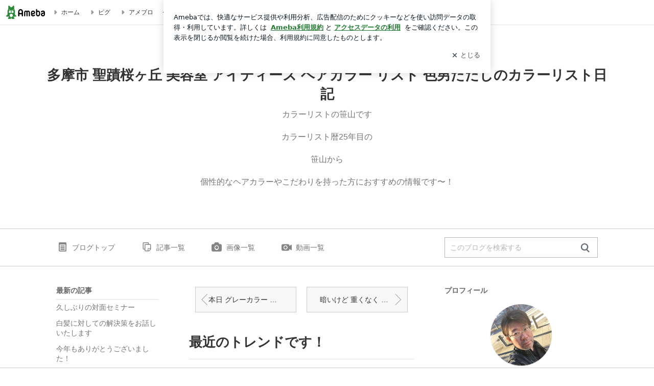

--- FILE ---
content_type: text/html; charset=utf-8
request_url: https://ameblo.jp/sasas-bar/entry-12176913474.html
body_size: 27365
content:
<!doctype html><html lang="ja" id="no-js" class="columnC fixed" data-base-skin-code="uranus" data-skin-code="ur_std_pf_default" lang="ja"><head><meta charset="UTF-8"><meta name="referrer" content="origin"><meta data-react-helmet="true" property="fb:app_id" content="311629842256842"/><meta data-react-helmet="true" property="og:locale" content="ja_JP"/><meta data-react-helmet="true" property="og:title" content="『最近のトレンドです！』"/><meta data-react-helmet="true" property="og:type" content="article"/><meta data-react-helmet="true" property="og:url" content="https://ameblo.jp/sasas-bar/entry-12176913474.html"/><meta data-react-helmet="true" property="og:image" content="https://stat.ameba.jp/user_images/20160703/17/sasas-bar/98/7b/j/o0480064313688322376.jpg"/><meta data-react-helmet="true" property="og:site_name" content="多摩市 聖蹟桜ヶ丘 美容室 アイディーズ ヘアカラー リスト 色男ただしのカラーリスト日記"/><meta data-react-helmet="true" property="og:description" content="カラーリストの笹山ですカラーリスト暦23年目の笹山から個性的なヘアカラーやこだわりを持った方におすすめの情報です～！ヘアカラーリストってナニ？って方はこちらを…"/><meta data-react-helmet="true" property="al:ios:url" content="jpameblo://ameblo/sasas-bar/entry/12176913474"/><meta data-react-helmet="true" property="al:ios:app_store_id" content="349442137"/><meta data-react-helmet="true" property="al:ios:app_name" content="Ameba"/><meta data-react-helmet="true" name="mixi-check-robots" content="nodescription, noimage"/><meta data-react-helmet="true" property="mixi:device-mobile" content="http://m.ameba.jp/m/blogArticle.do?unm=sasas-bar&amp;articleId=12176913474&amp;guid=ON"/><meta data-react-helmet="true" name="twitter:card" content="summary_large_image"/><meta data-react-helmet="true" name="twitter:url" content="https://ameblo.jp/sasas-bar/entry-12176913474.html"/><meta data-react-helmet="true" name="twitter:title" content="色男ただし：最近のトレンドです！"/><meta data-react-helmet="true" name="twitter:description" content="カラーリストの笹山ですカラーリスト暦23年目の笹山から個性的なヘアカラーやこだわりを持った方におすすめの情報です～！ヘアカラーリストってナニ？って方はこちらを…"/><meta data-react-helmet="true" name="twitter:image" content="https://stat.ameba.jp/user_images/20160703/17/sasas-bar/98/7b/j/o0480064313688322376.jpg"/><meta data-react-helmet="true" name="twitter:app:country" content="JP"/><meta data-react-helmet="true" name="twitter:app:name:iphone" content="Ameba"/><meta data-react-helmet="true" name="twitter:app:id:iphone" content="349442137"/><meta data-react-helmet="true" name="twitter:app:url:iphone" content="jpameblo://ameblo/sasas-bar/entry/12176913474"/><meta data-react-helmet="true" name="twitter:app:name:googleplay" content="Ameba"/><meta data-react-helmet="true" name="twitter:app:id:googleplay" content="jp.ameba"/><meta data-react-helmet="true" name="twitter:app:url:googleplay" content="jpameblo://ameblo/sasas-bar/entry/12176913474"/><meta data-react-helmet="true" name="robots" content="max-image-preview:large"/><link rel="dns-prefetch" href="//blog-embed.ameba.jp" ><link rel="dns-prefetch" href="//b.st-hatena.com"><link rel="dns-prefetch" href="//c.stat100.ameba.jp"><link rel="dns-prefetch" href="//cdn-ak.b.st-hatena.com"><link rel="dns-prefetch" href="//connect.facebook.net"><link rel="dns-prefetch" href="//emoji.ameba.jp"><link rel="dns-prefetch" href="//fonts.googleapis.com"><link rel="dns-prefetch" href="//ln.ameba.jp"><link rel="dns-prefetch" href="//platform.twitter.com"><link rel="dns-prefetch" href="//ssl-stat.amebame.com"><link rel="dns-prefetch" href="//ssl.ameba.jp"><link rel="preconnect" href="https://stat.ameba.jp"><link rel="dns-prefetch" href="//stat.ameba.jp"><link rel="dns-prefetch" href="//stat.blogskin.ameba.jp"><link rel="dns-prefetch" href="//stat.profile.ameba.jp"><link rel="dns-prefetch" href="//stat100.ameba.jp"><link rel="dns-prefetch" href="//sy.ameblo.jp"><link rel="dns-prefetch" href="//usrcss.ameblo.jp"><link rel="dns-prefetch" href="//www.facebook.com"><link rel="dns-prefetch" href="//www.google-analytics.com"><link rel="dns-prefetch" href="//www.google.co.jp"><link rel="dns-prefetch" href="//www.google.com"><link rel="dns-prefetch" href="//www.googletagmanager.com"><link rel="dns-prefetch" href="//adservice.google.co.jp"><link rel="dns-prefetch" href="//adservice.google.com"><link rel="dns-prefetch" href="//pagead2.googlesyndication.com"><link rel="dns-prefetch" href="//securepubads.g.doubleclick.net"><link rel="dns-prefetch" href="//flux-cdn.com"><link rel="preconnect" href="https://ads.pubmatic.com"><link rel="dns-prefetch" href="//ads.pubmatic.com"><link rel="dns-prefetch" href="//static.criteo.net"><link rel="dns-prefetch" href="//c.amazon-adsystem.com"><link rel="preconnect" href="https://c.amazon-adsystem.com"><link rel="dns-prefetch" href="//aax.amazon-adsystem.com"><link rel="shortcut icon" href="https://stat100.ameba.jp/common_style/img/favicon.ico"><link rel="apple-touch-icon-precomposed" href="https://stat100.ameba.jp/common_style/img/sp/apple-touch-icon.png"><style>.LazyLoad.isVisible:empty{display:none}.LazyLoad:not(.isVisible){min-height:1px!important}#no-js .LazyLoad,.no-js .LazyLoad{display:none}.LazyLoadDefaultBg{background:#fff}.App__Splash{align-items:center;display:flex;height:100vh;justify-content:center;left:0;position:absolute;top:0;width:100vw}.App__SplashLoader{animation:_7OzR628u .9s infinite;border-radius:50%;border:3px solid #2d8c3c;border-right:3px solid transparent;height:40px;width:40px}@keyframes _7OzR628u{0%{transform:rotate(0deg)}to{transform:rotate(1turn)}}img.emoji[src^="https://twemoji.maxcdn.com/"]{height:1em;margin:0 .05em 0 .1em;vertical-align:-.1em;width:1em}a:focus,a:hover{opacity:.8}</style><style id="rs_51682_0">._eHoZ6RKB{align-items:center;background:#fff;border-bottom:1px solid #e2e2e2;box-sizing:border-box;display:flex;font-size:0.75rem;justify-content:space-between;left:0;min-width:980px;padding:4px 0;position:fixed;top:0;white-space:nowrap;width:100%;z-index:2000}._eHoZ6RKB a{overflow:visible;position:static}._dyxXhxm6{justify-content:left;text-align:left}._dyxXhxm6,._38cuTj6i{align-items:center;display:flex}._38cuTj6i{flex-grow:1;justify-content:right;text-align:right}._dXNsNzyk{align-items:center;display:flex;height:40px;width:220px}._dXNsNzyk:before{background-color:#e2e2e2;content:"";flex:none;height:80%;width:1px}._31OUVfYK{display:flex;padding:0 12px 0 16px}._ejDRKrH6{opacity:.3;pointer-events:none}#no-js ._ejDRKrH6{opacity:1;pointer-events:auto}</style><style id="rs_71084_0">._cOG04xSi{display:inline-block;height:26px;margin:auto 12px;width:76px}</style><style id="rs_62109_0">._eThsBznJ,._eThsBznJ:focus,._eThsBznJ:hover,._eThsBznJ:link,._eThsBznJ:visited{align-items:center;color:#333;display:flex;height:40px;line-height:2.5rem;margin-right:16px;text-decoration:none}._33E2I1li{color:#999;font-size:1.125rem;margin-right:2px}._9K4jBmZY{vertical-align:middle}</style><style id="rs_70840_0">._6Xi4Kvj6,._6Xi4Kvj6:focus,._6Xi4Kvj6:hover,._6Xi4Kvj6:link,._6Xi4Kvj6:visited{align-items:center;color:#333;display:flex;height:40px;line-height:2.5rem;margin-right:16px;text-decoration:none}._8eRINZ6r{color:#2d8c3c;font-size:1.125rem;height:18px;margin-right:2px;width:18px}._8eRINZ6r,._djZZXyfs{vertical-align:middle}</style><style id="rs_55212_0">._cbEqpyqQ>a{font-size:0.8125rem;padding:1px 20px 0;text-decoration:none;width:92px}._cbEqpyqQ>a:focus,._cbEqpyqQ>a:hover,._cbEqpyqQ>a:link,._cbEqpyqQ>a:visited{color:#fff;text-decoration:none}</style><style id="rs_47047_0">.spui-LinkButton{align-items:center;box-sizing:border-box;display:inline-flex;font-family:inherit;font-weight:700;justify-content:center;line-height:1.3;-webkit-tap-highlight-color:rgba(8, 18, 26, 0.04);text-align:center;text-decoration:none;transition:background-color .3s}.spui-LinkButton:focus{outline:2px solid #0091ff;outline-offset:1px}.spui-LinkButton:focus:not(:focus-visible){outline:none}.spui-LinkButton--fullWidth{width:100%}.spui-LinkButton--large{border-radius:3em;font-size:1em;min-height:48px;padding:8px 16px}.spui-LinkButton--medium{border-radius:2.85714em;font-size:.875em;min-height:40px;padding:8px 16px}.spui-LinkButton--small{border-radius:2.46154em;font-size:.8125em;min-height:32px;padding:6px 10px}.spui-LinkButton--small:is(.spui-LinkButton--outlined,.spui-LinkButton--danger){padding-bottom:5px;padding-top:5px}@media (-ms-high-contrast:active),(-ms-high-contrast:none){.spui-LinkButton--large,.spui-LinkButton--medium,.spui-LinkButton--small{height:1px}}.spui-LinkButton--contained{background-color:#298737;border:none;color:#fff}.spui-LinkButton--contained:active{background-color:#0f5c1f}@media (hover:hover){.spui-LinkButton--contained:hover{background-color:#0f5c1f}}.spui-LinkButton--outlined{background-color:transparent;border:2px solid #298737;color:#237b31}.spui-LinkButton--outlined:active{background-color:#e7f5e9}@media (hover:hover){.spui-LinkButton--outlined:hover{background-color:#e7f5e9}}.spui-LinkButton--lighted{background-color:#e7f5e9;border:none;color:#237b31}.spui-LinkButton--lighted:active{background-color:#c6e5c9}@media (hover:hover){.spui-LinkButton--lighted:hover{background-color:#c6e5c9}}.spui-LinkButton--neutral{background-color:rgba(8, 18, 26, 0.08);border:none;color:rgba(8, 18, 26, 0.74)}.spui-LinkButton--neutral:active{background-color:rgba(8, 18, 26, 0.16)}@media (hover:hover){.spui-LinkButton--neutral:hover{background-color:rgba(8, 18, 26, 0.16)}}.spui-LinkButton--danger{background-color:transparent;border:2px solid #d91c0b;color:#d91c0b}.spui-LinkButton--danger:active{background-color:rgba(217, 28, 11, 0.05)}@media (hover:hover){.spui-LinkButton--danger:hover{background-color:rgba(217, 28, 11, 0.05)}}.spui-LinkButton-icon{line-height:0}.spui-LinkButton--iconstart .spui-LinkButton-icon--large{font-size:1.375em;margin-right:6px}.spui-LinkButton--iconstart .spui-LinkButton-icon--medium{font-size:1.429em;margin-right:4px}.spui-LinkButton--iconstart .spui-LinkButton-icon--small{font-size:1.23em;margin-right:2px}.spui-LinkButton--iconend{flex-direction:row-reverse}.spui-LinkButton--iconend .spui-LinkButton-icon--large{font-size:1.125em;margin-left:6px}.spui-LinkButton--iconend .spui-LinkButton-icon--medium{font-size:1.143em;margin-left:4px}.spui-LinkButton--iconend .spui-LinkButton-icon--small{font-size:1.077em;margin-left:2px}
/*# sourceURL=webpack://./node_modules/@openameba/spindle-ui/LinkButton/LinkButton.css */
/*# sourceMappingURL=[data-uri] */</style><style id="rs_92576_0">._fbyAvla9>a{font-size:0.8125rem;margin-left:8px;padding:1px 20px 0;text-decoration:none;width:92px}._fbyAvla9>a:focus,._fbyAvla9>a:hover,._fbyAvla9>a:link,._fbyAvla9>a:visited{color:#237b31;text-decoration:none}</style><style id="rs_81271_0">._6NMLVpxd::placeholder{color:rgba(8, 18, 26, 0.3)}._80F6sAQS{background:none;border:none;color:rgba(8, 18, 26, 0.61);cursor:pointer}</style><style id="rs_40693_0">._eU5CN-0j{max-width:none!important;vertical-align:bottom}._6aAdgtsb{align-items:center;display:flex!important}._d7HDjHh9{margin-left:6px}</style><style id="rs_14259_0">._9mkWAODU{height:50px;margin-bottom:40px}#no-js ._9mkWAODU{display:none}._aZY0DYWH{font-size:1.5em;margin-right:4px;vertical-align:-.25em}</style><style id="rs_87490_0">._4aP8rsdk{align-items:center;display:flex;justify-content:space-between;min-height:26px}#no-js ._1ZTy65OQ{display:none}._3DiWFQoS{flex:1 1 auto;min-width:0;overflow:hidden;text-overflow:ellipsis;white-space:nowrap}._1kB2s0GY,._3DiWFQoS{min-height:14px}#no-js ._1kB2s0GY{display:none}._1BjNLF-z{vertical-align:text-bottom}._4FTXnUdn{font-size:1.5em;margin-right:4px;vertical-align:-.25em}</style><style id="rs_93476_0">._414hPZZw{position:relative}._414hPZZw,._52JmmuZl{display:inline-block}._2rllABWX{background-color:rgba(0, 0, 0, 0.5);border:none;bottom:0;color:#fff;cursor:pointer;height:32px;min-width:32px;opacity:0;outline:none;padding:0;position:absolute;right:0}._2rllABWX:focus,._2rllABWX:hover,._414hPZZw:hover ._2rllABWX,._52JmmuZl:hover ._2rllABWX{opacity:1}._2rllABWX:focus{box-shadow:0 0 0 2px #49c755}._9b0JIHyh{font-size:1rem;line-height:2rem;margin:8px 0;width:32px}._bFmifS95{display:none;font-size:0.75rem;line-height:2rem;margin-right:1em;vertical-align:top}._2rllABWX:focus ._bFmifS95,._2rllABWX:hover ._bFmifS95,._bFmifS95:focus,._bFmifS95:hover{display:inline-block}._6JWMNhoT .userImageLink,._6JWMNhoT a[href^="https://stat.ameba.jp/user_images/"]{pointer-events:none}._6JWMNhoT a:hover{opacity:1}#no-js ._3NmYViIm img[data-src]{display:none}</style><style id="rs_72174_0">._az905tQX{display:flex;position:absolute}._7vr2W36y{align-items:center;background:#fff;border:2px solid rgba(8, 18, 26, 0.08);border-radius:24px;box-sizing:border-box;color:rgba(8, 18, 26, 0.61);display:inline-flex;font-size:0.8125rem;font-weight:700;gap:2px;height:32px;line-height:1.3;padding:8px 10px;text-decoration:none!important}._7vr2W36y:focus,._7vr2W36y:hover{opacity:1}._7vr2W36y:visited{color:rgba(8, 18, 26, 0.61)}</style><style id="rs_72624_0">._5ip3Symu{margin:48px 0}._6F3VOEQK{border-bottom:1px solid rgba(8, 18, 26, 0.08);border-top:1px solid rgba(8, 18, 26, 0.08);font-size:1rem;line-height:1.4;padding:32px 0}._6F3VOEQK iframe,._6F3VOEQK img{max-width:100%}._6F3VOEQK img{height:auto}@media screen and (max-width:768px){._5ip3Symu{margin:0;padding:0 16px 32px}}</style><style id="rs_56565_0">._5vGQTAEE{margin:48px 16px}</style><style id="rs_62101_0">._2at8E5uo{background:#fff;border-top:1px solid #e2e2e2;height:44px;min-width:980px;padding:4px 0;width:100%}._694iKn5n{margin:0 auto;width:980px}._2wdu-6dW{color:#333;font-size:0.625rem;margin:0 auto 4px;text-align:right}._dmzgRmHo{margin-left:8px;text-decoration:none;vertical-align:middle}._pPbivCnY{margin:0 auto;text-align:right}._2HKY4Tf8{display:inline-block;margin-right:16px}._2HKY4Tf8:last-child{margin-right:0}._caKoBc6I,._caKoBc6I:hover,._caKoBc6I:visited{color:#333!important;font-size:0.75rem;text-decoration:none}._caKoBc6I:hover{opacity:.8}._YlPTRpNd{height:11px;margin-right:4px;position:relative;top:1px;vertical-align:0;width:11px}</style><style id="rs_84299_0">._8Cm5m8OS{display:table}._8RMqkVlz{background-color:#f8f8f8;padding:32px;width:65%}._6lRY752t,._8RMqkVlz{box-sizing:border-box;display:table-cell;vertical-align:middle}._6lRY752t{background-color:#efefef;padding:24px;width:35%}._8OcDeHZe{border:1px solid #ccc;border-radius:4px;box-sizing:border-box;font-size:0.875rem;min-height:15em;padding:1em;resize:none;vertical-align:bottom;width:100%;word-break:break-all}._N19cgurr{background-color:#2d8c3c;border:none;border-radius:4px;color:#fff;cursor:pointer;font-size:1rem;font-weight:700;margin-top:24px;outline:none;padding:.8em;width:100%}._N19cgurr:focus{box-shadow:0 0 0 2px #49c755}._N19cgurr:hover{opacity:.85}._9buh5AC5{color:#666;font-size:0.75rem;margin-top:24px;max-width:100%;text-align:left}._26lCPBuX,._26lCPBuX:active,._26lCPBuX:hover,._26lCPBuX:visited{color:#4290c6;text-decoration:none}._26lCPBuX:active,._26lCPBuX:hover{text-decoration:underline}</style><style id="rs_6655_0">._22ZPqf-4{background-color:#fff;border-radius:6px;bottom:auto;left:50%;opacity:0;outline:none;position:absolute;top:50%;transform:translate(-50%,-50%);transition:opacity .2s ease-out;width:70%;z-index:5000}._4Su5zFOL{opacity:1}._3OE1ufDU{background:rgba(0,0,0,.25);bottom:0;left:0;opacity:0;position:fixed;right:0;-webkit-tap-highlight-color:rgba(0,0,0,0);top:0;transition:opacity .2s ease-out;z-index:5000}._daMxp0in{opacity:1}._7mIxw7Dc{opacity:0}._1sclhkh-{background:#999;border:2px solid #fff;border-radius:50%;color:#fff;cursor:pointer;font-size:1rem;height:26px;line-height:1.625rem;padding:0;position:absolute;right:-9px;top:-9px;width:26px;z-index:5000}._1sclhkh-:focus{outline:5px auto -webkit-focus-ring-color}._aDeoO300{outline:none}</style><style id="rs_62353_0">._83l8sjn5{background-color:#fff;border-radius:6px;max-width:428px;min-width:224px;opacity:0;outline:none;position:relative;-webkit-tap-highlight-color:rgba(0, 0, 0, 0.05);transform:translate3d(0,100px,0);width:calc(100% - 96px);z-index:5000}._d4pK5Tyz{animation:_4gC3xrEE .2s ease-out;animation-fill-mode:forwards}._1eWyGEOh{animation:_4528KLoj .2s ease-in-out;animation-fill-mode:forwards}@keyframes _4gC3xrEE{0%{opacity:0;transform:translate3d(0,100px,0)}to{opacity:1;transform:translateZ(0)}}@keyframes _4528KLoj{0%{opacity:1;transform:translateZ(0)}to{opacity:0;transform:translate3d(0,100px,0)}}._3-e3N9rY{align-items:center;background:rgba(0, 0, 0, 0.8);bottom:0;display:flex;flex-direction:column;justify-content:center;left:0;opacity:0;position:fixed;right:0;-webkit-tap-highlight-color:rgba(0,0,0,0);top:0;transition:opacity .4s ease-out;z-index:5000}._fm1BrEL3{opacity:1}._5fwDsFUt{opacity:0}._cQtfhCW5{box-sizing:border-box;margin:20px 4px;max-height:60vh;overflow-y:auto;padding:16px}@media screen and (min-width:524px){._cQtfhCW5{margin:32px 16px}}._eqng8wty{margin-top:44px}@media screen and (min-width:524px){._eqng8wty{margin-top:32px}}._5FquatUo{margin-top:44px}._cQtfhCW5:after,._cQtfhCW5:before{content:"";display:block;height:16px;left:0;margin:0 20px;pointer-events:none;position:absolute;width:calc(100% - 40px);z-index:1}._cQtfhCW5:before{background:linear-gradient(0deg,hsla(0,0%,100%,0) 0,hsla(0,0%,100%,.6) 50%,#fff);top:20px}._cQtfhCW5:after{background:linear-gradient(hsla(0,0%,100%,0),hsla(0,0%,100%,.6) 50%,#fff);bottom:20px}._5FquatUo:before,._eqng8wty:before{top:44px}@media screen and (min-width:524px){._cQtfhCW5:after,._cQtfhCW5:before{margin:0 32px;width:calc(100% - 64px)}._cQtfhCW5:before,._eqng8wty:before{top:32px}._cQtfhCW5:after{bottom:32px}._5FquatUo:before{top:44px}}._9kUTzzoj{background-color:rgba(8, 18, 26, 0.04);border:4px solid #fff;border-radius:50%;box-sizing:border-box;display:block;height:68px;left:50%;margin:0;position:absolute;top:0;transform:translate(-50%,-24px);width:68px;z-index:2}@media screen and (min-width:524px){._9kUTzzoj{border:none;height:72px;left:auto;margin:0 auto 12px;position:static;top:auto;transform:translate(0);width:72px;z-index:0}}._7kaV3qij{color:#237b31}._4ZVqyNqL{color:#08121a;font-size:1rem;font-weight:700;letter-spacing:-0.00688rem;line-height:1.25;margin:0 0 8px;text-align:center}._aakRDrYe{display:inline-block;max-width:100%;overflow:hidden;text-overflow:ellipsis;vertical-align:bottom;white-space:nowrap}._fUXqbX-D{white-space:nowrap}._9XUoB1T7,._1Rt4PFnn,._4id-gFzF,._6JPDVSQq,._9p0-S3yo{margin:20px 0}@media screen and (min-width:524px){._9XUoB1T7,._1Rt4PFnn,._4id-gFzF,._6JPDVSQq,._9p0-S3yo{margin:28px 0}}._4id-gFzF{color:#08121a;font-size:0.875rem;line-height:1.4;text-align:center}._9p0-S3yo{color:rgba(8, 18, 26, 0.74);font-size:0.75rem;line-height:1.25;text-align:center}._6JPDVSQq{background-color:rgba(8, 18, 26, 0.08);border:none;height:1px}._9XUoB1T7{color:#08121a;font-size:0.75rem;line-height:1.25rem;margin-bottom:0;text-align:center}._5_SbU8tx{align-items:center;background:transparent;border:none;display:flex;height:44px;justify-content:center;outline:none;padding:0;position:absolute;right:0;top:0;width:44px;z-index:2}._5_SbU8tx:focus:after{border:2px solid #298737;border-radius:4px;content:"";display:block;height:20px;opacity:.4;position:absolute;width:20px}@media screen and (min-width:524px){._5_SbU8tx:focus:after{height:24px;width:24px}}._2ZSY-2u6{color:rgba(8, 18, 26, 0.61);font-size:1.125rem}@media screen and (min-width:524px){._2ZSY-2u6{font-size:1.375rem}}</style><style id="rs_81283_1">._1XJS5rgX{}._5HUmcbmF{}._16ambmTI{}._d5CQqExA{text-align:center}._9INk2G34,._d5CQqExA{}._9INk2G34{display:flex;justify-content:center}._9INk2G34:last-child{margin-bottom:0}._bTBk0XeF{flex-basis:176px}._bTBk0XeF+._bTBk0XeF{margin-left:12px}</style><style id="main_css"></style><link data-react-helmet="true" rel="stylesheet" media="screen,print" type="text/css" href="https://stat100.ameba.jp/ameblo/pc/css/templateStd-1.31.0.css"/><link data-react-helmet="true" rel="stylesheet" media="screen,print" type="text/css" href="https://stat100.ameba.jp/p_skin/ur_std_pf_default/css/skin.css"/><link data-react-helmet="true" rel="alternate" type="application/rss+xml" title="RSS" href="http://rssblog.ameba.jp/sasas-bar/rss20.xml"/><link data-react-helmet="true" rel="canonical" href="https://ameblo.jp/sasas-bar/entry-12176913474.html"/><link data-react-helmet="true" rel="alternate" href="android-app://jp.ameba/https/ameblo.jp/sasas-bar/entry-12176913474.html"/><link data-react-helmet="true" rel="alternate" href="android-app://jp.ameba/jpameblo/ameblo.jp/sasas-bar/entry-12176913474.html"/><link data-react-helmet="true" rel="alternate" type="text/html" media="handheld" href="http://m.ameba.jp/m/blogArticle.do?guid=ON&amp;unm=sasas-bar&amp;articleId=12176913474"/><style data-react-helmet="true" type="text/css">
            body {
              padding-top: 49px !important;
            }
          </style><title data-react-helmet="true">最近のトレンドです！ | 多摩市 聖蹟桜ヶ丘 美容室 アイディーズ ヘアカラー リスト 色男ただしのカラーリスト日記</title><script data-release="20260119-b16d1c7" data-stack="prd" data-rum-token="pub7e3515948929631e94f5ce41d8b7d974" data-rum-id="6d6f9982-fdd4-4b0f-953a-2c14253560df" data-service-name="public-web" data-version="v2.352.0" data-build-type="module">!(0!==Math.floor(1e3*Math.random()))&&"addEventListener"in window&&window.addEventListener("load",function(){t=window,e=document,a="script",n="https://www.datadoghq-browser-agent.com/datadog-rum-v6.js",t=t[i="DD_RUM"]=t[i]||{q:[],onReady:function(e){t.q.push(e)}},(i=e.createElement(a)).async=1,i.src=n,(n=e.getElementsByTagName(a)[0]).parentNode.insertBefore(i,n);var t,e,a,n,i,r=document.querySelector("[data-rum-token][data-rum-id][data-service-name][data-version][data-stack]");window.DD_RUM.onReady(function(){window.DD_RUM.init({clientToken:r&&r.getAttribute("data-rum-token"),applicationId:r&&r.getAttribute("data-rum-id"),site:"datadoghq.com",service:r&&r.getAttribute("data-service-name"),version:r&&r.getAttribute("data-version"),env:r&&r.getAttribute("data-stack")||"prd",sessionSampleRate:10,sessionReplaySampleRate:0,trackUserInteractions:!0,trackViewsManually:!0,defaultPrivacyLevel:"mask-user-input"});var t=r&&r.getAttribute("data-build-type");t&&window.DD_RUM.setGlobalContextProperty("buildType",t)})},!1);</script><script>document.documentElement.id="";</script><script data-react-helmet="true" type="application/ld+json">{"@context":"https://schema.org","@type":"BlogPosting","mainEntityOfPage":{"@type":"WebPage","@id":"https://ameblo.jp/sasas-bar/entry-12176913474.html"},"headline":"最近のトレンドです！","datePublished":"2016-07-04T07:58:51.000+09:00","dateModified":"2016-07-04T07:58:51.000+09:00","author":{"@type":"Person","name":"色男ただし","url":"https://www.ameba.jp/profile/general/sasas-bar/","image":{"@type":"ImageObject","url":"https://stat.profile.ameba.jp/profile_images/20171030/19/1f/Qa/j/o075007281509357765339.jpg","width":750,"height":728}},"publisher":{"@type":"Organization","name":"Ameba","logo":{"@type":"ImageObject","url":"https://stat100.ameba.jp/ameblo/pc/img/amebloJp/abema_logo.png","width":600,"height":32}},"image":{"@type":"ImageObject","url":"https://stat.ameba.jp/user_images/20160703/17/sasas-bar/98/7b/j/o0480064313688322376.jpg","width":480,"height":643}}</script><script async src="https://fundingchoicesmessages.google.com/i/pub-9369398376690864?ers=1" nonce="lRVLPgPuY8rWuqTsYYgdgQ"></script><script nonce="lRVLPgPuY8rWuqTsYYgdgQ">(function() {function signalGooglefcPresent() {if (!window.frames['googlefcPresent']) {if (document.body) {const iframe = document.createElement('iframe'); iframe.style = 'width: 0; height: 0; border: none; z-index: -1000; left: -1000px; top: -1000px;'; iframe.style.display = 'none'; iframe.name = 'googlefcPresent'; document.body.appendChild(iframe);} else {setTimeout(signalGooglefcPresent, 0);}}}signalGooglefcPresent();})();</script></head><body style="padding-top: 49px;" data-appshell=false class="skin-columnC" data-uranus-layout="columnC"><div id="announcer" aria-live="assertive" style="position:absolute;height:0;overflow:hidden;">最近のトレンドです！ | 多摩市 聖蹟桜ヶ丘 美容室 アイディーズ ヘアカラー リスト 色男ただしのカラーリスト日記</div><div id="polite-announcer" aria-live="polite" role="status" style="position:absolute;width:1px;height:1px;overflow:hidden;clip-path:inset(50%);clip:rect(1px, 1px, 1px, 1px);"></div><div id="app" data-render="1"><div></div><div class="skin-page"><div class="_eHoZ6RKB" id="ambHeader" style="height:49px"><div class="_dyxXhxm6"><a data-google-interstitial="false" class="_cOG04xSi" href="https://www.ameba.jp/"><img alt="Ameba" height="26" src="https://c.stat100.ameba.jp/ameblo/assets/62a703e662634bf7df5adb490c73c271ce1da7c6ba048e85d4bce223e16204ee.svg" width="76"/></a><a data-google-interstitial="false" class="_eThsBznJ" href="https://www.ameba.jp/"><svg xmlns="http://www.w3.org/2000/svg" width="1em" height="1em" fill="currentColor" viewBox="0 0 24 24" role="img" aria-hidden="true" class="_33E2I1li"><path fill-rule="evenodd" d="m15.2 12.67-4.59 4.62c-.63.63-1.71.19-1.71-.7V7.41c0-.89 1.07-1.34 1.7-.71l4.59 4.55c.39.39.39 1.02.01 1.42" clip-rule="evenodd"></path></svg><span class="_9K4jBmZY">ホーム</span></a><a data-google-interstitial="false" class="_eThsBznJ" href="https://s.pigg.ameba.jp?frm_id=c.pc-inner-header-blog-pigghome" rel="nofollow"><svg xmlns="http://www.w3.org/2000/svg" width="1em" height="1em" fill="currentColor" viewBox="0 0 24 24" role="img" aria-hidden="true" class="_33E2I1li"><path fill-rule="evenodd" d="m15.2 12.67-4.59 4.62c-.63.63-1.71.19-1.71-.7V7.41c0-.89 1.07-1.34 1.7-.71l4.59 4.55c.39.39.39 1.02.01 1.42" clip-rule="evenodd"></path></svg><span class="_9K4jBmZY">ピグ</span></a><a data-google-interstitial="false" class="_eThsBznJ" href="https://ameblo.jp"><svg xmlns="http://www.w3.org/2000/svg" width="1em" height="1em" fill="currentColor" viewBox="0 0 24 24" role="img" aria-hidden="true" class="_33E2I1li"><path fill-rule="evenodd" d="m15.2 12.67-4.59 4.62c-.63.63-1.71.19-1.71-.7V7.41c0-.89 1.07-1.34 1.7-.71l4.59 4.55c.39.39.39 1.02.01 1.42" clip-rule="evenodd"></path></svg><span class="_9K4jBmZY">アメブロ</span></a></div><div class="_38cuTj6i"><a data-google-interstitial="false" class="_6Xi4Kvj6" href="https://official.ameba.jp/" title="芸能人ブログ"><svg xmlns="http://www.w3.org/2000/svg" width="1em" height="1em" fill="currentColor" viewBox="0 0 24 24" role="img" aria-hidden="true" class="_8eRINZ6r"><path d="m20.992 10.8-1.454 8.226a2 2 0 0 1-1.97 1.653H6.446a2 2 0 0 1-1.97-1.653L3.022 10.8a1 1 0 0 1 1.434-1.068L7.972 11.5l3.264-3.954a1 1 0 0 1 1.542 0l3.264 3.954 3.517-1.764a1 1 0 0 1 1.433 1.064m-8.985-8.4a1.628 1.628 0 1 0 0 3.255 1.628 1.628 0 0 0 0-3.255M2.925 5.256a1.628 1.628 0 1 0 0 3.256 1.628 1.628 0 0 0 0-3.256m18.05 0a1.628 1.628 0 1 0-.006 3.256 1.628 1.628 0 0 0 .006-3.256"></path></svg><span class="_djZZXyfs">芸能人ブログ</span></a><a data-google-interstitial="false" class="_6Xi4Kvj6" href="https://ameblo.jp/" title="人気ブログ"><svg xmlns="http://www.w3.org/2000/svg" width="1em" height="1em" fill="currentColor" viewBox="0 0 24 24" role="img" aria-hidden="true" class="_8eRINZ6r"><path d="m21.31 11.48-3.49 3.2.95 4.64c.14.7-.13 1.4-.71 1.82-.32.23-.69.35-1.06.35-.3 0-.61-.08-.89-.24L12 18.9l-4.12 2.34c-.28.16-.59.24-.89.24-.37 0-.74-.12-1.06-.35-.58-.42-.85-1.12-.71-1.82l.95-4.64-3.49-3.2a1.77 1.77 0 0 1-.5-1.88c.22-.68.8-1.15 1.51-1.23l4.7-.53 1.96-4.31c.31-.65.94-1.05 1.65-1.05s1.34.4 1.64 1.06l1.96 4.31 4.7.53c.71.08 1.29.55 1.51 1.23s.03 1.4-.5 1.88"></path></svg><span class="_djZZXyfs">人気ブログ</span></a><div class="_dXNsNzyk"><div class="_31OUVfYK _ejDRKrH6"><div class="_cbEqpyqQ"><a class="spui-LinkButton spui-LinkButton--intrinsic spui-LinkButton--small spui-LinkButton--contained" data-google-interstitial="false" href="https://auth.user.ameba.jp/signup?callback=https%3A%2F%2Fwww.ameba.jp&amp;utm_medium=ameba&amp;utm_source=ameblo.jp&amp;utm_campaign=ameba_blog_header_button&amp;force_ameba_id=true">新規登録</a></div><div class="_fbyAvla9"><a class="spui-LinkButton spui-LinkButton--intrinsic spui-LinkButton--small spui-LinkButton--outlined" data-google-interstitial="false" href="https://blog.ameba.jp/ucs/logininput.do?bnm=sasas-bar&amp;eid=12176913474&amp;service=pc_header&amp;token=">ログイン</a></div></div></div></div></div><header class="skin-bgHeader" data-uranus-layout="header" role="banner"><div data-uranus-layout="headerInner"><a data-google-interstitial="false" class="" href="/sasas-bar/"><div class="skin-headerTitle" data-uranus-component="headerTitle"><p class="skin-blogMainTitle" data-uranus-component="headerMainTitle">多摩市 聖蹟桜ヶ丘 美容室 アイディーズ ヘアカラー リスト 色男ただしのカラーリスト日記</p><p data-google-interstitial="false" class="skin-blogSubTitle">カラーリストの笹山です<br/><br/>カラーリスト暦25年目の<br/><br/>笹山から<br/><br/>個性的なヘアカラーやこだわりを持った方におすすめの情報です〜！</p></div><div class="skin-headerImage" data-uranus-component="headerImage"></div></a></div></header><div class="skin-blogHeaderNav" data-uranus-component="blogHeaderNav" data-uranus-layout="headerNav"><nav class="skin-blogHeaderNavInner" data-uranus-layout="headerNavInner"><div data-uranus-layout="headerNavMain"><ul class="skin-blogHeaderNavMenu" data-uranus-component="blogNav"><li><a data-google-interstitial="false" class="skin-topNavText is-active" href="/sasas-bar/"><span class="skin-topNavIcon" data-uranus-icon="blog_top large hasLabel"></span>ブログトップ</a></li><li><a data-google-interstitial="false" class="skin-topNavText" href="/sasas-bar/entrylist.html"><span class="skin-topNavIcon" data-uranus-icon="list_article large hasLabel"></span>記事一覧</a></li><li><a data-google-interstitial="false" class="skin-topNavText" href="https://ameblo.jp/sasas-bar/imagelist.html"><span class="skin-topNavIcon" data-uranus-icon="photo large hasLabel"></span>画像一覧</a></li><li class="_eU5CN-0j"><a data-google-interstitial="false" class="skin-topNavText _6aAdgtsb" href="https://ameblo.jp/sasas-bar/videolist.html"><svg xmlns="http://www.w3.org/2000/svg" width="24" height="24" fill="currentColor" viewBox="0 0 24 24" role="img" aria-hidden="true" class="skin-topNavIcon"><path d="M12.27 12a2.5 2.5 0 0 1-5 0 2.5 2.5 0 0 1 5 0m9.74-4.23v8.46c0 .83-.96 1.3-1.62.79l-2.89-2.27v.75c0 1.66-1.34 3-3 3H5c-1.66 0-3-1.34-3-3v-7c0-1.66 1.34-3 3-3h9.5c1.66 0 3 1.34 3 3v.75l2.89-2.27c.65-.51 1.62-.05 1.62.79M13.77 12c0-2.21-1.79-4-4-4s-4 1.79-4 4 1.79 4 4 4 4-1.79 4-4"></path></svg><span class="_d7HDjHh9">動画一覧</span></a></li></ul></div><div data-uranus-layout="headerNavSub"><div class="skin-blogSearch" data-uranus-component="search"><form action="https://search.ameba.jp/search.html" class="skin-blogSearch js-searchForm" data-uranus-component="search" id="blogSearchFormHeader" method="get" name="blogSearchFormHeader" role="search"><input type="text" class="skin-blogSearchInput js-searchInput _6NMLVpxd" id="blogSearchInputHeader" maxLength="255" name="q" placeholder="このブログを検索する" required="" size="20"/><input type="hidden" name="aid" value="sasas-bar"/><div class="js-searchBtn" data-uranus-component="searchButton" id="blogSearchBtnHeader"><button aria-label="検索" class="_80F6sAQS" data-uranus-icon="search large" type="submit"></button></div></form></div></div></nav></div><div class="skin-blogBody" data-uranus-layout="body"><div class="skin-blogBodyInner" data-uranus-layout="content"><div data-uranus-layout="primary" id="primary"><div class="skin-blogMain skinMainArea" data-uranus-layout="main" id="main"><ul class="_9mkWAODU"></ul><div class="skin-blogMainInner skin-bgMain" data-uranus-layout="mainInner" role="main"><article class="skin-entry js-entryWrapper" data-unique-ameba-id="sasas-bar" data-unique-entry-id="12176913474" data-unique-entry-title="最近のトレンドです！" data-uranus-component="entry"><div class="skin-entryInner"><div class="skin-entryHead" data-uranus-component="entryHead"><h1 class="skin-entryTitle" data-uranus-component="entryTitle"><a aria-current="page" data-google-interstitial="false" class="skinArticleTitle" rel="bookmark" href="/sasas-bar/entry-12176913474.html">最近のトレンドです！</a></h1><div class="_4aP8rsdk _1ZTy65OQ" data-uranus-component="entryDate"><p class="_3DiWFQoS skin-entryPubdate"></p></div><div><dl class="_1kB2s0GY skin-entryThemes" data-uranus-component="entryThemes"></dl></div></div><div class="js-blogGenreRank" data-uranus-component="blogGenreEntryRankInfo"></div><div data-google-interstitial="false" class="skin-entryBody _3NmYViIm" data-uranus-component="entryBody" id="entryBody"><div>カラーリストの笹山です</div><div><br></div><div>カラーリスト暦23年目の</div><div>笹山から</div><div><br></div><div>個性的なヘアカラーや</div><div><br></div><div><br></div><div>こだわりを持った方に</div><div>おすすめの情報です～！</div><div><br></div><div><font color="#ff0000">ヘアカラーリストってナニ？って方はこちらをポチっとね</font></div><div><font color="#ff0000">⬇︎</font></div><div><a href="http://s.ameblo.jp/sasas-bar/entry-12129160628.html">ヘアカラーリスト笹山正のご紹介</a><font color="#ff0000"><br></font></div><div><br></div><div><br></div><div>皆様いかがお過ごしでしょうか？</div><div><br></div><div>さて今日のゲストは<font color="#ff1493">しほちゃん！</font></div><div><font color="#ff1493"><br></font></div><div><font color="#ff1493"><br></font></div><div><br></div><div><br></div><div><div id="9F8BC844-252D-4891-AA11-65FF01124318" style="text-align:left"><a href="http://stat.ameba.jp/user_images/20160703/17/sasas-bar/98/7b/j/o0480064313688322376.jpg"><img src="https://stat.ameba.jp/user_images/20160703/17/sasas-bar/98/7b/j/o0480064313688322376.jpg?caw=800" border="0" width="400" height="535" alt="{9F8BC844-252D-4891-AA11-65FF01124318}" class="PhotoSwipeImage" data-entry-id="12176913474" data-image-id="13688322376" data-image-order="1" data-amb-layout="fill-width" loading="eager"></a></div><div><br></div><div><br></div><div><font color="#0000ff">前回はオンブレカラーにしたんだよね(^_^)</font></div><div><font color="#0000ff"><br></font></div><div><font color="#0000ff">リクエストは暗くだよね〜</font></div><div><font color="#0000ff"><br></font></div><div><font color="#ff1493">結構暗くしようかな(^_^)</font></div><div><font color="#ff1493"><br></font></div><div><font color="#0000ff">じゃあ黄色みを抑えていくけど</font></div><div><font color="#0000ff">ただ全体的に暗くじゃつまんないから</font></div><div><font color="#0000ff">髪の中側は少し明るさを入れて</font></div><div><font color="#0000ff">動きは出そうね(^_-)</font></div><div><font color="#0000ff"><br></font></div><div><font color="#ff1493">じゃあお願いしまーす！</font></div><div><font color="#ff1493"><br></font></div><br><div id="88D22E9D-EFE6-4543-8A38-9047FF0A4174" style="text-align:left"><a href="http://stat.ameba.jp/user_images/20160703/17/sasas-bar/02/36/j/o0480064313688322383.jpg"><img src="https://stat.ameba.jp/user_images/20160703/17/sasas-bar/02/36/j/o0480064313688322383.jpg?caw=800" border="0" width="400" height="535" alt="{88D22E9D-EFE6-4543-8A38-9047FF0A4174}" class="PhotoSwipeImage" data-entry-id="12176913474" data-image-id="13688322383" data-image-order="2" data-amb-layout="fill-width" loading="lazy"></a></div><div><br></div><div><font color="#0000ff" size="5">早速フォイルワーク</font></div><div><font color="#0000ff" size="5">スタート！</font></div><div><br></div><br><div id="CA3361DC-9F49-4BD8-8A21-738AD70A5933" style="text-align:left"><a href="http://stat.ameba.jp/user_images/20160703/17/sasas-bar/e5/d7/j/o0480064313688322389.jpg"><img src="https://stat.ameba.jp/user_images/20160703/17/sasas-bar/e5/d7/j/o0480064313688322389.jpg?caw=800" border="0" width="400" height="535" alt="{CA3361DC-9F49-4BD8-8A21-738AD70A5933}" class="PhotoSwipeImage" data-entry-id="12176913474" data-image-id="13688322389" data-image-order="3" data-amb-layout="fill-width" loading="lazy"></a></div><div><br></div><div><br></div><div>今回は巻かない仕上げなので</div><div>ウエイトは</div><div>少し上から入れていきます</div><div><br></div><br><div id="14BE38C3-48CA-4CDF-B1FB-58E897247989" style="text-align:left"><a href="http://stat.ameba.jp/user_images/20160703/17/sasas-bar/f8/cf/j/o0480064313688322397.jpg"><img src="https://stat.ameba.jp/user_images/20160703/17/sasas-bar/f8/cf/j/o0480064313688322397.jpg?caw=800" border="0" width="400" height="535" alt="{14BE38C3-48CA-4CDF-B1FB-58E897247989}" class="PhotoSwipeImage" data-entry-id="12176913474" data-image-id="13688322397" data-image-order="4" data-amb-layout="fill-width" loading="lazy"></a></div><div><br></div><div>フォイルが終了したらベースカラーです</div><div><br></div><div>根元と毛先は薬剤のパワーは変えて</div><div>なるべく髪の毛に負担が</div><div>かからないようにやっていきます</div><div><br></div><div><br></div><div><font color="#0000ff" size="5">そして</font></div><div><font color="#0000ff" size="5"><br></font></div><div><font color="#ff0000" size="5">完成！</font></div><br><div id="6B544A44-9A45-479A-B6AB-B9E321A7E81B" style="text-align:left"><a href="http://stat.ameba.jp/user_images/20160703/17/sasas-bar/49/37/j/o0480064313688322411.jpg"><img src="https://stat.ameba.jp/user_images/20160703/17/sasas-bar/49/37/j/o0480064313688322411.jpg?caw=800" border="0" width="400" height="535" alt="{6B544A44-9A45-479A-B6AB-B9E321A7E81B}" class="PhotoSwipeImage" data-entry-id="12176913474" data-image-id="13688322411" data-image-order="5" data-amb-layout="fill-width" loading="lazy"></a></div><div><br></div><div><font color="#0000ff" size="5">ダウンスタイルだと</font></div><div><font color="#0000ff" size="5">まあ普通に落ち着いた</font></div><div><font color="#0000ff" size="5">デザイン</font></div><div><br></div><div>ところが髪を動かすと…</div><br><div id="162EE221-596C-4872-80AF-56A3FDAF5EBD" style="text-align:left"><a href="http://stat.ameba.jp/user_images/20160703/17/sasas-bar/80/20/j/o0480064313688322421.jpg"><img src="https://stat.ameba.jp/user_images/20160703/17/sasas-bar/80/20/j/o0480064313688322421.jpg?caw=800" border="0" width="400" height="535" alt="{162EE221-596C-4872-80AF-56A3FDAF5EBD}" class="PhotoSwipeImage" data-entry-id="12176913474" data-image-id="13688322421" data-image-order="6" data-amb-layout="fill-width" loading="lazy"></a></div><div><br></div><div><font color="#ff1493" size="5">おおっ！美しい！</font></div><div><br></div><div><br></div><br><div id="8E0048CE-66B5-4FA1-992F-9F11FECD4607" style="text-align:left"><a href="http://stat.ameba.jp/user_images/20160703/17/sasas-bar/d1/93/j/o0480064313688322433.jpg"><img src="https://stat.ameba.jp/user_images/20160703/17/sasas-bar/d1/93/j/o0480064313688322433.jpg?caw=800" border="0" width="400" height="535" alt="{8E0048CE-66B5-4FA1-992F-9F11FECD4607}" class="PhotoSwipeImage" data-entry-id="12176913474" data-image-id="13688322433" data-image-order="7" data-amb-layout="fill-width" loading="lazy"></a></div><br><div id="2A75F0EC-CA29-49D9-9AAF-E51A89088644" style="text-align:left"><a href="http://stat.ameba.jp/user_images/20160703/17/sasas-bar/38/c5/j/o0480064313688322444.jpg"><img src="https://stat.ameba.jp/user_images/20160703/17/sasas-bar/38/c5/j/o0480064313688322444.jpg?caw=800" border="0" width="400" height="535" alt="{2A75F0EC-CA29-49D9-9AAF-E51A89088644}" class="PhotoSwipeImage" data-entry-id="12176913474" data-image-id="13688322444" data-image-order="8" data-amb-layout="fill-width" loading="lazy"></a></div><div><br></div><div><font color="#ff0000" size="5">巻いたらもっといいだろうね〜(^_-)</font></div><div><br></div><br><div id="9EFC3F7A-B61D-4F42-A4BB-C2520D529D4D" style="text-align:left"><a href="http://stat.ameba.jp/user_images/20160703/17/sasas-bar/c5/26/j/o0480064313688322453.jpg"><img src="https://stat.ameba.jp/user_images/20160703/17/sasas-bar/c5/26/j/o0480064313688322453.jpg?caw=800" border="0" width="400" height="535" alt="{9EFC3F7A-B61D-4F42-A4BB-C2520D529D4D}" class="PhotoSwipeImage" data-entry-id="12176913474" data-image-id="13688322453" data-image-order="9" data-amb-layout="fill-width" loading="lazy"></a></div><br><div id="EF84667C-153E-482A-9F4D-56356879C39F" style="text-align:left"><br></div><div id="EF84667C-153E-482A-9F4D-56356879C39F" style="text-align:left"><a href="http://stat.ameba.jp/user_images/20160703/17/sasas-bar/5c/69/j/o0480064113688322463.jpg"><img src="https://stat.ameba.jp/user_images/20160703/17/sasas-bar/5c/69/j/o0480064113688322463.jpg?caw=800" border="0" width="400" height="534" alt="{EF84667C-153E-482A-9F4D-56356879C39F}" class="PhotoSwipeImage" data-entry-id="12176913474" data-image-id="13688322463" data-image-order="10" data-amb-layout="fill-width" loading="lazy"></a></div><br><font color="#ff1493" size="5">☆今日の一言☆</font></div><div><font color="#ff1493" size="5"><br></font></div><div><font color="#0000ff" size="5">今日数時間後に見る</font></div><div><font color="#0000ff" size="5">君の笑顔は</font></div><div><font color="#0000ff" size="5">僕の掌の中にある(^_-)</font></div><div><font color="#0000ff" size="5"><br></font></div><div><font color="#ff0000" size="5">チャオ(^_-)</font></div><div><font color="#ff0000" size="5"><br></font></div><div><div id="C62CC18F-53F5-4A48-A5BB-379481C59731" style="text-align:left"><a href="http://stat.ameba.jp/user_images/20160703/23/sasas-bar/8f/2e/j/o0480085413688675723.jpg"><img src="https://stat.ameba.jp/user_images/20160703/23/sasas-bar/8f/2e/j/o0480085413688675723.jpg?caw=800" border="0" width="400" height="711" alt="{C62CC18F-53F5-4A48-A5BB-379481C59731}" class="PhotoSwipeImage" data-entry-id="12176913474" data-image-id="13688675723" data-image-order="11" data-amb-layout="fill-width" loading="lazy"></a></div><br><font color="#ff0000" size="7">いよいよ明日！</font></div><div><font color="#ff0000" size="5">タキガワで</font></div><div><font color="#ff0000" size="5">ライブやります！</font></div><div><font color="#ff0000" size="5"><br></font></div><div><font size="5" color="#0000ff">まさかそこのあなた！</font></div><div><font size="5" color="#0000ff"><br></font></div><div><font color="#ff0000" size="7">白髪染めの</font></div><div><font color="#ff0000" size="7">ノウハウ</font></div><div><font color="#ff0000" size="7">だけでしょ？</font></div><div><font color="#ff0000" size="7"><br></font></div><div><font color="#0000ff" size="5">って思ってませんか？</font></div><div><font color="#0000ff" size="5"><br></font></div><div><font color="#0000ff" size="5">(^_-)(^_-)(^_-)(^_-)</font></div><div><font color="#0000ff" size="5"><br></font></div><div><font color="#0000ff" size="7">いやいや</font><img src="https://stat100.ameba.jp/blog/ucs/img/char/char3/001.png" alt="爆笑" width="24" height="24" class="emoji" loading="lazy"></div><div><br></div><div><font color="#ff0000">今話題の</font><font color="#0000ff" size="5">ブルー</font><font color="#ff0000">の使い方から</font></div><div><font color="#ff0000"><br></font></div><div><font color="#ff1493" size="5">完璧に色持ちの違うテクニック</font></div><div><font color="#ff1493" size="5">オーバーカラーやら</font></div><div><font color="#ff1493" size="5"><br></font></div><div><font color="#0000ff">そして…ららら。</font></div><div><font color="#0000ff"><br></font></div><div><font color="#0000ff"><br></font></div><div><font color="#ff1493" size="7">お楽しみに〜</font></div><div><font color="#ff1493" size="7">＼(^o^)／</font></div><div><font color="#ff0000" size="5"><br></font></div><div><font color="#0000ff" size="5">懇親会もまだ受け付けてまーす(^_-)</font></div><div><font color="#0000ff" size="5">今日の夜6時55分までにポチしてね〜</font></div><div><font color="#0000ff" size="5"><br></font></div><br><br><a href="http://beauty.blogmura.com/beautysalon/ranking.html" target="_blank"><img src="https://img-proxy.blog-video.jp/images?url=http%3A%2F%2Fbeauty.blogmura.com%2Fbeautysalon%2Fimg%2Fbeautysalon88_31.gif" width="88" height="31" border="0" alt="にほんブログ村 美容ブログ 美容室・サロンへ" loading="lazy"></a>←クリックして応援よろしくお願いしまーす(^_^)ランキングに参加中です<br><a href="http://beauty.blogmura.com/beautysalon/ranking.html" target="_blank">にほんブログ村</a><div><br></div><div><br></div><div><br><br><div>IDs（アイディーズ）</div><div>営業時間10:00～21:00</div><div><br></div><div>ご予約の方</div><div><br></div><div>優先にやらせていただきます</div><div><br></div><div>お待たせしないように</div><div><br></div><div>ご予約おすすめいたします</div><div><br></div><div>定休日 なし</div><div><br></div><div>住所 東京都多摩市関戸4-72 聖蹟桜ヶ丘OPA 2F</div><div><br></div><div>電話番号 042-356-3311</div><div><br></div><div>京王線 聖蹟桜ヶ丘駅 西口から</div><div>徒歩3分</div><div><br></div><div>新宿駅から京王線で31分</div><div><br></div><div>関西からは夜行バスが眠れて便利です（笑）</div><div><br></div><br><br></div></div><div><div class="LazyLoad skin-mod-bg-color" style="height:1px"></div></div><div><div class="LazyLoad skin-mod-bg-color" style="height:250px"></div></div><div><div class="LazyLoad skin-mod-bg-color" style="height:250px"></div></div><div style="min-height:767px"></div></div></article><div><div class="LazyLoad skin-mod-bg-color" style="height:250px"></div></div><div><div class="LazyLoad skin-mod-bg-color" style="height:100px"></div></div><div><div class="LazyLoad skin-mod-bg-color" style="height:362px"></div></div><div><div class="LazyLoad skin-mod-bg-color" style="height:294px"></div></div><div><div class="LazyLoad skin-mod-bg-color" style="height:1px"></div></div><div><div class="LazyLoad skin-mod-bg-color" style="height:1px"></div></div></div><div class="skin-blogFooterNav" data-uranus-component="blogFooterNav" data-uranus-layout="footerNav"><ul class="_9mkWAODU"></ul><nav class="skin-blogFooterNavInner" data-uranus-layout="footerNavInner"><ul class="skin-blogHFooterNavMenu" data-uranus-component="blogNav"><li><a data-google-interstitial="false" class="skin-bottomNavText is-active" href="/sasas-bar/"><span class="skin-bottomNavIcon" data-uranus-icon="blog_top large hasLabel"></span>ブログトップ</a></li><li><a data-google-interstitial="false" class="skin-bottomNavText" href="/sasas-bar/entrylist.html"><span class="skin-bottomNavIcon" data-uranus-icon="list_article large hasLabel"></span>記事一覧</a></li><li><a data-google-interstitial="false" class="skin-bottomNavText" href="https://ameblo.jp/sasas-bar/imagelist.html"><span class="skin-bottomNavIcon" data-uranus-icon="photo large hasLabel"></span>画像一覧</a></li></ul></nav></div></div><div class="skin-blogSubA" data-uranus-layout="subA" id="subA"><div class="skin-blogSubAInner" data-uranus-layout="subAInner" id="subAInner"><div><div class="LazyLoad skin-mod-bg-color" style="height:250px"></div></div></div></div></div><div class="skin-blogSubB" data-uranus-layout="subB"><div class="skin-blogSubBInner" data-uranus-layout="subBInner"></div></div></div></div></div><div><div class="LazyLoad skin-mod-bg-color" style="height:2789px"></div></div><div><div class="LazyLoad skin-mod-bg-color" style="height:223px"></div></div><div><div class="LazyLoad skin-mod-bg-color" style="height:51px"></div></div><footer class="_2at8E5uo"><div class="_694iKn5n"><div class="_2wdu-6dW"><span>Copyright © CyberAgent, Inc. All Rights Reserved.</span><a data-google-interstitial="false" class="_caKoBc6I" href="https://www.cyberagent.co.jp"><img alt="CyberAgent" class="_dmzgRmHo" src="https://c.stat100.ameba.jp/ameblo/assets/84354987f32482167f11f670d77c6b83c0046b7451d6771eacf003be6fd15fa1.svg"/></a></div><ul class="_pPbivCnY"><li class="_2HKY4Tf8"><a data-google-interstitial="false" class="_caKoBc6I" href="https://helps.ameba.jp/inq/inquiry/vio?type=9&amp;serviceName=1" rel="noopener noreferrer" target="_blank"><svg xmlns="http://www.w3.org/2000/svg" width="1em" height="1em" fill="currentColor" viewBox="0 0 24 24" role="img" aria-label="新しいタブで開く" class="_YlPTRpNd"><path d="M18 3H9.5c-1.65 0-3 1.35-3 3v.5H6c-1.65 0-3 1.35-3 3V18c0 1.65 1.35 3 3 3h8.5c1.65 0 3-1.35 3-3v-.5h.5c1.65 0 3-1.35 3-3V6c0-1.65-1.35-3-3-3m-2.5 15c0 .55-.45 1-1 1H6c-.55 0-1-.45-1-1V9.5c0-.55.45-1 1-1h.5v6c0 1.65 1.35 3 3 3h6zm3.5-3.5c0 .55-.45 1-1 1H9.5c-.55 0-1-.45-1-1V6c0-.55.45-1 1-1H18c.55 0 1 .45 1 1zm-1.75-6.25v4.5c0 .55-.45 1-1 1s-1-.45-1-1v-2.59l-3.2 3.2c-.2.2-.45.29-.71.29s-.51-.1-.71-.29a.996.996 0 0 1 0-1.41l3.2-3.2h-2.59c-.55 0-1-.45-1-1s.45-1 1-1h4.5c.84 0 1.51.67 1.51 1.5"></path></svg>スパムを報告</a></li><li class="_2HKY4Tf8"><a data-google-interstitial="false" class="_caKoBc6I" href="https://helps.ameba.jp/inquiry.html" rel="noopener noreferrer" target="_blank"><svg xmlns="http://www.w3.org/2000/svg" width="1em" height="1em" fill="currentColor" viewBox="0 0 24 24" role="img" aria-label="新しいタブで開く" class="_YlPTRpNd"><path d="M18 3H9.5c-1.65 0-3 1.35-3 3v.5H6c-1.65 0-3 1.35-3 3V18c0 1.65 1.35 3 3 3h8.5c1.65 0 3-1.35 3-3v-.5h.5c1.65 0 3-1.35 3-3V6c0-1.65-1.35-3-3-3m-2.5 15c0 .55-.45 1-1 1H6c-.55 0-1-.45-1-1V9.5c0-.55.45-1 1-1h.5v6c0 1.65 1.35 3 3 3h6zm3.5-3.5c0 .55-.45 1-1 1H9.5c-.55 0-1-.45-1-1V6c0-.55.45-1 1-1H18c.55 0 1 .45 1 1zm-1.75-6.25v4.5c0 .55-.45 1-1 1s-1-.45-1-1v-2.59l-3.2 3.2c-.2.2-.45.29-.71.29s-.51-.1-.71-.29a.996.996 0 0 1 0-1.41l3.2-3.2h-2.59c-.55 0-1-.45-1-1s.45-1 1-1h4.5c.84 0 1.51.67 1.51 1.5"></path></svg>お問い合わせ</a></li><li class="_2HKY4Tf8"><a data-google-interstitial="false" class="_caKoBc6I" href="https://helps.ameba.jp/rules/" rel="noopener noreferrer" target="_blank"><svg xmlns="http://www.w3.org/2000/svg" width="1em" height="1em" fill="currentColor" viewBox="0 0 24 24" role="img" aria-label="新しいタブで開く" class="_YlPTRpNd"><path d="M18 3H9.5c-1.65 0-3 1.35-3 3v.5H6c-1.65 0-3 1.35-3 3V18c0 1.65 1.35 3 3 3h8.5c1.65 0 3-1.35 3-3v-.5h.5c1.65 0 3-1.35 3-3V6c0-1.65-1.35-3-3-3m-2.5 15c0 .55-.45 1-1 1H6c-.55 0-1-.45-1-1V9.5c0-.55.45-1 1-1h.5v6c0 1.65 1.35 3 3 3h6zm3.5-3.5c0 .55-.45 1-1 1H9.5c-.55 0-1-.45-1-1V6c0-.55.45-1 1-1H18c.55 0 1 .45 1 1zm-1.75-6.25v4.5c0 .55-.45 1-1 1s-1-.45-1-1v-2.59l-3.2 3.2c-.2.2-.45.29-.71.29s-.51-.1-.71-.29a.996.996 0 0 1 0-1.41l3.2-3.2h-2.59c-.55 0-1-.45-1-1s.45-1 1-1h4.5c.84 0 1.51.67 1.51 1.5"></path></svg>利用規約</a></li><li class="_2HKY4Tf8"><a data-google-interstitial="false" class="_caKoBc6I" href="https://helps.ameba.jp/rules/ameba_1.html" rel="noopener noreferrer" target="_blank"><svg xmlns="http://www.w3.org/2000/svg" width="1em" height="1em" fill="currentColor" viewBox="0 0 24 24" role="img" aria-label="新しいタブで開く" class="_YlPTRpNd"><path d="M18 3H9.5c-1.65 0-3 1.35-3 3v.5H6c-1.65 0-3 1.35-3 3V18c0 1.65 1.35 3 3 3h8.5c1.65 0 3-1.35 3-3v-.5h.5c1.65 0 3-1.35 3-3V6c0-1.65-1.35-3-3-3m-2.5 15c0 .55-.45 1-1 1H6c-.55 0-1-.45-1-1V9.5c0-.55.45-1 1-1h.5v6c0 1.65 1.35 3 3 3h6zm3.5-3.5c0 .55-.45 1-1 1H9.5c-.55 0-1-.45-1-1V6c0-.55.45-1 1-1H18c.55 0 1 .45 1 1zm-1.75-6.25v4.5c0 .55-.45 1-1 1s-1-.45-1-1v-2.59l-3.2 3.2c-.2.2-.45.29-.71.29s-.51-.1-.71-.29a.996.996 0 0 1 0-1.41l3.2-3.2h-2.59c-.55 0-1-.45-1-1s.45-1 1-1h4.5c.84 0 1.51.67 1.51 1.5"></path></svg>アクセスデータの利用</a></li><li class="_2HKY4Tf8"><a data-google-interstitial="false" class="_caKoBc6I" href="https://helps.ameba.jp/rules/post_855.html" rel="noopener noreferrer" target="_blank"><svg xmlns="http://www.w3.org/2000/svg" width="1em" height="1em" fill="currentColor" viewBox="0 0 24 24" role="img" aria-label="新しいタブで開く" class="_YlPTRpNd"><path d="M18 3H9.5c-1.65 0-3 1.35-3 3v.5H6c-1.65 0-3 1.35-3 3V18c0 1.65 1.35 3 3 3h8.5c1.65 0 3-1.35 3-3v-.5h.5c1.65 0 3-1.35 3-3V6c0-1.65-1.35-3-3-3m-2.5 15c0 .55-.45 1-1 1H6c-.55 0-1-.45-1-1V9.5c0-.55.45-1 1-1h.5v6c0 1.65 1.35 3 3 3h6zm3.5-3.5c0 .55-.45 1-1 1H9.5c-.55 0-1-.45-1-1V6c0-.55.45-1 1-1H18c.55 0 1 .45 1 1zm-1.75-6.25v4.5c0 .55-.45 1-1 1s-1-.45-1-1v-2.59l-3.2 3.2c-.2.2-.45.29-.71.29s-.51-.1-.71-.29a.996.996 0 0 1 0-1.41l3.2-3.2h-2.59c-.55 0-1-.45-1-1s.45-1 1-1h4.5c.84 0 1.51.67 1.51 1.5"></path></svg>特定商取引法に基づく表記</a></li><li class="_2HKY4Tf8"><a data-google-interstitial="false" class="_caKoBc6I" href="https://helps.ameba.jp" rel="noopener noreferrer" target="_blank"><svg xmlns="http://www.w3.org/2000/svg" width="1em" height="1em" fill="currentColor" viewBox="0 0 24 24" role="img" aria-label="新しいタブで開く" class="_YlPTRpNd"><path d="M18 3H9.5c-1.65 0-3 1.35-3 3v.5H6c-1.65 0-3 1.35-3 3V18c0 1.65 1.35 3 3 3h8.5c1.65 0 3-1.35 3-3v-.5h.5c1.65 0 3-1.35 3-3V6c0-1.65-1.35-3-3-3m-2.5 15c0 .55-.45 1-1 1H6c-.55 0-1-.45-1-1V9.5c0-.55.45-1 1-1h.5v6c0 1.65 1.35 3 3 3h6zm3.5-3.5c0 .55-.45 1-1 1H9.5c-.55 0-1-.45-1-1V6c0-.55.45-1 1-1H18c.55 0 1 .45 1 1zm-1.75-6.25v4.5c0 .55-.45 1-1 1s-1-.45-1-1v-2.59l-3.2 3.2c-.2.2-.45.29-.71.29s-.51-.1-.71-.29a.996.996 0 0 1 0-1.41l3.2-3.2h-2.59c-.55 0-1-.45-1-1s.45-1 1-1h4.5c.84 0 1.51.67 1.51 1.5"></path></svg>ヘルプ</a></li></ul></div></footer><div class="LazyLoad skin-mod-bg-color" style="height:91px"></div></div><img id="ssr_mine_pv" src="https://ln.ameba.jp/v2/ra/zBymKrvv?qat=view&qv=1-66-0&qpi=article_blog-entry&qr=&entry_id=%2212176913474%22&blogger_ameba_id=%22sasas-bar%22" width="0" height="0" alt="" style="display: none;" /><img src="//sy.ameblo.jp/sync/?org=sy.ameblo.jp&initial=1" width="0" height="0" alt="" style="display: none;" /><script>window.INIT_DATA={"adPerf":{"spaStatus":"initial"},"adState":{"adLoadMap":{"\u002Fsasas-bar\u002Fentry-12176913474.html":{"LoadPcAdIds":{"status":"success"}}},"adIdsMap":{"10014694606":{"pc_footer":{"glasgow":"y0TVRZO03RM","aja":"","adx":"bigfooterpanel_general"},"pc_btf_side_panel":{"glasgow":"0det_5N6g98","aja":"","adx":"BTFSidePanel"},"pc_in_article_panel":{"glasgow":"51u4P9gpI6A","aja":"","adx":"InArticlePanel_general"},"pc_in_article_panel_left":{"glasgow":"wuioA7lH2Ig","aja":"","adx":"uranus_2column_general_left"},"pc_in_article_panel_right":{"glasgow":"GEyXU00KuIw","aja":"","adx":"uranus_2column_general_right"},"pc_premium_panel":{"glasgow":"wJJ7i4-uaCY","aja":"","adx":"PremiumPanel_AmebaBlog"},"pc_inread_panel":{"glasgow":"JH3z7PQprOw","aja":"","gam_code_300x250":"PC_InreadPanel_official_general_300x250","gam_code_320x100":"PC_InreadPanel_official_general_320x100"},"inread_panel_auto_insert_enabled":true}},"noAdMap":{"10014694606":{"pc_footer":false,"pc_btf_side_panel":false,"pc_in_article_panel":false,"pc_in_article_panel_left":false,"pc_in_article_panel_right":false,"pc_premium_panel":false,"pc_inread_panel":false,"sp_inread_panel":false}}},"bloggerState":{"bloggerMap":{"sasas-bar":{"profile":{"ameba_id":"sasas-bar","nickname":"色男ただし","sex":2,"image_filepath":"https:\u002F\u002Fstat.profile.ameba.jp\u002Fprofile_images\u002F20171030\u002F19\u002F1f\u002FQa\u002Fj\u002Fo075007281509357765339.jpg","image_height":728,"image_width":750,"main_thumbnail_url":"https:\u002F\u002Fstat.profile.ameba.jp\u002Fprofile_images\u002F20171030\u002F19\u002F1f\u002FQa\u002Fj\u002Ft004000401509357765339.jpg"},"blog":10014694606,"premium":{"ad_not_display":false,"image_limit_up":false,"premium":false},"paid_plan":{"plan_code":"none","features":[]},"image_auth":{"comment_image_auth":true,"reader_image_auth":true},"advertise_dto":{"google_ad_sense":"enable","google_ad_manager":"enable"},"blog_mod_datetime":"2022-07-15T08:12:26.000+09:00","blog_genre":{"genre_code":"t_salon","large_genre_code":"shop_corp","genre_title":"美容室","daily_rank":817,"daily_rank_before":1151,"ranking_status":"up","relation":{}},"blog_ranking":{"daily_rank":148023,"daily_total_rank":148023,"ranking_status":"up","daily_total_ranking_status":"up","daily_genre_rank":817,"daily_genre_ranking_status":"up"},"attribute":{"isOfficial":false,"isGeneral":true,"isTopBlogger":false,"bloggerType":"general","isPaidPlanBadgeDisplayEnabled":false,"isShowAdUser":true,"isPremium":false,"isApplyTopBloggerBaseAdPlan":false},"loading":false,"statusCode":200}},"blogMap":{"10014694606":{"blog_id":10014694606,"blog_name":"sasas-bar","blog_title":"多摩市 聖蹟桜ヶ丘 美容室 アイディーズ ヘアカラー リスト 色男ただしのカラーリスト日記","blog_description":"カラーリストの笹山です\r\n\r\nカラーリスト暦25年目の\r\n\r\n笹山から\r\n\r\n個性的なヘアカラーやこだわりを持った方におすすめの情報です〜！","blog_type":"general","public_type":"1","entry_limit":3,"outline_flg":"0","daydisplay_flg":1,"contributor_view_type":"0","deny_comment":"ameba_only","deny_reblog":"accept","blog_update_ping_flg":"0","sub_directory":"\u002F38\u002F89","editor_flg":"5","record_status":"0","deny_comment_disp":"accept","public_comment_flg":"1","blog_ctl1_flg":"0","deny_reader":"accept","reader_link_flg":1,"ex_link_flg":1,"entry_module_type":"all","deny_pocket":"accept","ins_datetime":"2010-07-11T18:40:16.000+09:00","upd_datetime":"2019-03-06T22:42:42.000+09:00","blog_auto_ad_type":"none","tutorial_done":false,"mentry_limit":5,"display":true,"auto_ad_registered":false,"amebaId":"sasas-bar"}}},"deviceState":{"deviceType":"pc"},"entryState":{"entryMap":{"12176913474":{"loading":false,"entry_id":12176913474,"blog_id":10014694606,"theme_id":10094495476,"theme_name":"ハイライト","user_id":10014837917,"old_entry_id":"9080725390","entry_title":"最近のトレンドです！","entry_text":"\u003Cdiv\u003Eカラーリストの笹山です\u003C\u002Fdiv\u003E\u003Cdiv\u003E\u003Cbr\u003E\u003C\u002Fdiv\u003E\u003Cdiv\u003Eカラーリスト暦23年目の\u003C\u002Fdiv\u003E\u003Cdiv\u003E笹山から\u003C\u002Fdiv\u003E\u003Cdiv\u003E\u003Cbr\u003E\u003C\u002Fdiv\u003E\u003Cdiv\u003E個性的なヘアカラーや\u003C\u002Fdiv\u003E\u003Cdiv\u003E\u003Cbr\u003E\u003C\u002Fdiv\u003E\u003Cdiv\u003E\u003Cbr\u003E\u003C\u002Fdiv\u003E\u003Cdiv\u003Eこだわりを持った方に\u003C\u002Fdiv\u003E\u003Cdiv\u003Eおすすめの情報です～！\u003C\u002Fdiv\u003E\u003Cdiv\u003E\u003Cbr\u003E\u003C\u002Fdiv\u003E\u003Cdiv\u003E\u003Cfont color=\"#ff0000\"\u003Eヘアカラーリストってナニ？って方はこちらをポチっとね\u003C\u002Ffont\u003E\u003C\u002Fdiv\u003E\u003Cdiv\u003E\u003Cfont color=\"#ff0000\"\u003E⬇︎\u003C\u002Ffont\u003E\u003C\u002Fdiv\u003E\u003Cdiv\u003E\u003Ca href=\"http:\u002F\u002Fs.ameblo.jp\u002Fsasas-bar\u002Fentry-12129160628.html\"\u003Eヘアカラーリスト笹山正のご紹介\u003C\u002Fa\u003E\u003Cfont color=\"#ff0000\"\u003E\u003Cbr\u003E\u003C\u002Ffont\u003E\u003C\u002Fdiv\u003E\u003Cdiv\u003E\u003Cbr\u003E\u003C\u002Fdiv\u003E\u003Cdiv\u003E\u003Cbr\u003E\u003C\u002Fdiv\u003E\u003Cdiv\u003E皆様いかがお過ごしでしょうか？\u003C\u002Fdiv\u003E\u003Cdiv\u003E\u003Cbr\u003E\u003C\u002Fdiv\u003E\u003Cdiv\u003Eさて今日のゲストは\u003Cfont color=\"#ff1493\"\u003Eしほちゃん！\u003C\u002Ffont\u003E\u003C\u002Fdiv\u003E\u003Cdiv\u003E\u003Cfont color=\"#ff1493\"\u003E\u003Cbr\u003E\u003C\u002Ffont\u003E\u003C\u002Fdiv\u003E\u003Cdiv\u003E\u003Cfont color=\"#ff1493\"\u003E\u003Cbr\u003E\u003C\u002Ffont\u003E\u003C\u002Fdiv\u003E\u003Cdiv\u003E\u003Cbr\u003E\u003C\u002Fdiv\u003E\u003Cdiv\u003E\u003Cbr\u003E\u003C\u002Fdiv\u003E\u003Cdiv\u003E\u003Cdiv id=\"9F8BC844-252D-4891-AA11-65FF01124318\" style=\"text-align:left\"\u003E\u003Ca href=\"http:\u002F\u002Fstat.ameba.jp\u002Fuser_images\u002F20160703\u002F17\u002Fsasas-bar\u002F98\u002F7b\u002Fj\u002Fo0480064313688322376.jpg\"\u003E\u003Cimg src=\"https:\u002F\u002Fstat.ameba.jp\u002Fuser_images\u002F20160703\u002F17\u002Fsasas-bar\u002F98\u002F7b\u002Fj\u002Fo0480064313688322376.jpg?caw=800\" border=\"0\" width=\"400\" height=\"535\" alt=\"{9F8BC844-252D-4891-AA11-65FF01124318}\" class=\"PhotoSwipeImage\" data-entry-id=\"12176913474\" data-image-id=\"13688322376\" data-image-order=\"1\" data-amb-layout=\"fill-width\" loading=\"eager\"\u003E\u003C\u002Fa\u003E\u003C\u002Fdiv\u003E\u003Cdiv\u003E\u003Cbr\u003E\u003C\u002Fdiv\u003E\u003Cdiv\u003E\u003Cbr\u003E\u003C\u002Fdiv\u003E\u003Cdiv\u003E\u003Cfont color=\"#0000ff\"\u003E前回はオンブレカラーにしたんだよね(^_^)\u003C\u002Ffont\u003E\u003C\u002Fdiv\u003E\u003Cdiv\u003E\u003Cfont color=\"#0000ff\"\u003E\u003Cbr\u003E\u003C\u002Ffont\u003E\u003C\u002Fdiv\u003E\u003Cdiv\u003E\u003Cfont color=\"#0000ff\"\u003Eリクエストは暗くだよね〜\u003C\u002Ffont\u003E\u003C\u002Fdiv\u003E\u003Cdiv\u003E\u003Cfont color=\"#0000ff\"\u003E\u003Cbr\u003E\u003C\u002Ffont\u003E\u003C\u002Fdiv\u003E\u003Cdiv\u003E\u003Cfont color=\"#ff1493\"\u003E結構暗くしようかな(^_^)\u003C\u002Ffont\u003E\u003C\u002Fdiv\u003E\u003Cdiv\u003E\u003Cfont color=\"#ff1493\"\u003E\u003Cbr\u003E\u003C\u002Ffont\u003E\u003C\u002Fdiv\u003E\u003Cdiv\u003E\u003Cfont color=\"#0000ff\"\u003Eじゃあ黄色みを抑えていくけど\u003C\u002Ffont\u003E\u003C\u002Fdiv\u003E\u003Cdiv\u003E\u003Cfont color=\"#0000ff\"\u003Eただ全体的に暗くじゃつまんないから\u003C\u002Ffont\u003E\u003C\u002Fdiv\u003E\u003Cdiv\u003E\u003Cfont color=\"#0000ff\"\u003E髪の中側は少し明るさを入れて\u003C\u002Ffont\u003E\u003C\u002Fdiv\u003E\u003Cdiv\u003E\u003Cfont color=\"#0000ff\"\u003E動きは出そうね(^_-)\u003C\u002Ffont\u003E\u003C\u002Fdiv\u003E\u003Cdiv\u003E\u003Cfont color=\"#0000ff\"\u003E\u003Cbr\u003E\u003C\u002Ffont\u003E\u003C\u002Fdiv\u003E\u003Cdiv\u003E\u003Cfont color=\"#ff1493\"\u003Eじゃあお願いしまーす！\u003C\u002Ffont\u003E\u003C\u002Fdiv\u003E\u003Cdiv\u003E\u003Cfont color=\"#ff1493\"\u003E\u003Cbr\u003E\u003C\u002Ffont\u003E\u003C\u002Fdiv\u003E\u003Cbr\u003E\u003Cdiv id=\"88D22E9D-EFE6-4543-8A38-9047FF0A4174\" style=\"text-align:left\"\u003E\u003Ca href=\"http:\u002F\u002Fstat.ameba.jp\u002Fuser_images\u002F20160703\u002F17\u002Fsasas-bar\u002F02\u002F36\u002Fj\u002Fo0480064313688322383.jpg\"\u003E\u003Cimg src=\"https:\u002F\u002Fstat.ameba.jp\u002Fuser_images\u002F20160703\u002F17\u002Fsasas-bar\u002F02\u002F36\u002Fj\u002Fo0480064313688322383.jpg?caw=800\" border=\"0\" width=\"400\" height=\"535\" alt=\"{88D22E9D-EFE6-4543-8A38-9047FF0A4174}\" class=\"PhotoSwipeImage\" data-entry-id=\"12176913474\" data-image-id=\"13688322383\" data-image-order=\"2\" data-amb-layout=\"fill-width\" loading=\"lazy\"\u003E\u003C\u002Fa\u003E\u003C\u002Fdiv\u003E\u003Cdiv\u003E\u003Cbr\u003E\u003C\u002Fdiv\u003E\u003Cdiv\u003E\u003Cfont color=\"#0000ff\" size=\"5\"\u003E早速フォイルワーク\u003C\u002Ffont\u003E\u003C\u002Fdiv\u003E\u003Cdiv\u003E\u003Cfont color=\"#0000ff\" size=\"5\"\u003Eスタート！\u003C\u002Ffont\u003E\u003C\u002Fdiv\u003E\u003Cdiv\u003E\u003Cbr\u003E\u003C\u002Fdiv\u003E\u003Cbr\u003E\u003Cdiv id=\"CA3361DC-9F49-4BD8-8A21-738AD70A5933\" style=\"text-align:left\"\u003E\u003Ca href=\"http:\u002F\u002Fstat.ameba.jp\u002Fuser_images\u002F20160703\u002F17\u002Fsasas-bar\u002Fe5\u002Fd7\u002Fj\u002Fo0480064313688322389.jpg\"\u003E\u003Cimg src=\"https:\u002F\u002Fstat.ameba.jp\u002Fuser_images\u002F20160703\u002F17\u002Fsasas-bar\u002Fe5\u002Fd7\u002Fj\u002Fo0480064313688322389.jpg?caw=800\" border=\"0\" width=\"400\" height=\"535\" alt=\"{CA3361DC-9F49-4BD8-8A21-738AD70A5933}\" class=\"PhotoSwipeImage\" data-entry-id=\"12176913474\" data-image-id=\"13688322389\" data-image-order=\"3\" data-amb-layout=\"fill-width\" loading=\"lazy\"\u003E\u003C\u002Fa\u003E\u003C\u002Fdiv\u003E\u003Cdiv\u003E\u003Cbr\u003E\u003C\u002Fdiv\u003E\u003Cdiv\u003E\u003Cbr\u003E\u003C\u002Fdiv\u003E\u003Cdiv\u003E今回は巻かない仕上げなので\u003C\u002Fdiv\u003E\u003Cdiv\u003Eウエイトは\u003C\u002Fdiv\u003E\u003Cdiv\u003E少し上から入れていきます\u003C\u002Fdiv\u003E\u003Cdiv\u003E\u003Cbr\u003E\u003C\u002Fdiv\u003E\u003Cbr\u003E\u003Cdiv id=\"14BE38C3-48CA-4CDF-B1FB-58E897247989\" style=\"text-align:left\"\u003E\u003Ca href=\"http:\u002F\u002Fstat.ameba.jp\u002Fuser_images\u002F20160703\u002F17\u002Fsasas-bar\u002Ff8\u002Fcf\u002Fj\u002Fo0480064313688322397.jpg\"\u003E\u003Cimg src=\"https:\u002F\u002Fstat.ameba.jp\u002Fuser_images\u002F20160703\u002F17\u002Fsasas-bar\u002Ff8\u002Fcf\u002Fj\u002Fo0480064313688322397.jpg?caw=800\" border=\"0\" width=\"400\" height=\"535\" alt=\"{14BE38C3-48CA-4CDF-B1FB-58E897247989}\" class=\"PhotoSwipeImage\" data-entry-id=\"12176913474\" data-image-id=\"13688322397\" data-image-order=\"4\" data-amb-layout=\"fill-width\" loading=\"lazy\"\u003E\u003C\u002Fa\u003E\u003C\u002Fdiv\u003E\u003Cdiv\u003E\u003Cbr\u003E\u003C\u002Fdiv\u003E\u003Cdiv\u003Eフォイルが終了したらベースカラーです\u003C\u002Fdiv\u003E\u003Cdiv\u003E\u003Cbr\u003E\u003C\u002Fdiv\u003E\u003Cdiv\u003E根元と毛先は薬剤のパワーは変えて\u003C\u002Fdiv\u003E\u003Cdiv\u003Eなるべく髪の毛に負担が\u003C\u002Fdiv\u003E\u003Cdiv\u003Eかからないようにやっていきます\u003C\u002Fdiv\u003E\u003Cdiv\u003E\u003Cbr\u003E\u003C\u002Fdiv\u003E\u003Cdiv\u003E\u003Cbr\u003E\u003C\u002Fdiv\u003E\u003Cdiv\u003E\u003Cfont color=\"#0000ff\" size=\"5\"\u003Eそして\u003C\u002Ffont\u003E\u003C\u002Fdiv\u003E\u003Cdiv\u003E\u003Cfont color=\"#0000ff\" size=\"5\"\u003E\u003Cbr\u003E\u003C\u002Ffont\u003E\u003C\u002Fdiv\u003E\u003Cdiv\u003E\u003Cfont color=\"#ff0000\" size=\"5\"\u003E完成！\u003C\u002Ffont\u003E\u003C\u002Fdiv\u003E\u003Cbr\u003E\u003Cdiv id=\"6B544A44-9A45-479A-B6AB-B9E321A7E81B\" style=\"text-align:left\"\u003E\u003Ca href=\"http:\u002F\u002Fstat.ameba.jp\u002Fuser_images\u002F20160703\u002F17\u002Fsasas-bar\u002F49\u002F37\u002Fj\u002Fo0480064313688322411.jpg\"\u003E\u003Cimg src=\"https:\u002F\u002Fstat.ameba.jp\u002Fuser_images\u002F20160703\u002F17\u002Fsasas-bar\u002F49\u002F37\u002Fj\u002Fo0480064313688322411.jpg?caw=800\" border=\"0\" width=\"400\" height=\"535\" alt=\"{6B544A44-9A45-479A-B6AB-B9E321A7E81B}\" class=\"PhotoSwipeImage\" data-entry-id=\"12176913474\" data-image-id=\"13688322411\" data-image-order=\"5\" data-amb-layout=\"fill-width\" loading=\"lazy\"\u003E\u003C\u002Fa\u003E\u003C\u002Fdiv\u003E\u003Cdiv\u003E\u003Cbr\u003E\u003C\u002Fdiv\u003E\u003Cdiv\u003E\u003Cfont color=\"#0000ff\" size=\"5\"\u003Eダウンスタイルだと\u003C\u002Ffont\u003E\u003C\u002Fdiv\u003E\u003Cdiv\u003E\u003Cfont color=\"#0000ff\" size=\"5\"\u003Eまあ普通に落ち着いた\u003C\u002Ffont\u003E\u003C\u002Fdiv\u003E\u003Cdiv\u003E\u003Cfont color=\"#0000ff\" size=\"5\"\u003Eデザイン\u003C\u002Ffont\u003E\u003C\u002Fdiv\u003E\u003Cdiv\u003E\u003Cbr\u003E\u003C\u002Fdiv\u003E\u003Cdiv\u003Eところが髪を動かすと…\u003C\u002Fdiv\u003E\u003Cbr\u003E\u003Cdiv id=\"162EE221-596C-4872-80AF-56A3FDAF5EBD\" style=\"text-align:left\"\u003E\u003Ca href=\"http:\u002F\u002Fstat.ameba.jp\u002Fuser_images\u002F20160703\u002F17\u002Fsasas-bar\u002F80\u002F20\u002Fj\u002Fo0480064313688322421.jpg\"\u003E\u003Cimg src=\"https:\u002F\u002Fstat.ameba.jp\u002Fuser_images\u002F20160703\u002F17\u002Fsasas-bar\u002F80\u002F20\u002Fj\u002Fo0480064313688322421.jpg?caw=800\" border=\"0\" width=\"400\" height=\"535\" alt=\"{162EE221-596C-4872-80AF-56A3FDAF5EBD}\" class=\"PhotoSwipeImage\" data-entry-id=\"12176913474\" data-image-id=\"13688322421\" data-image-order=\"6\" data-amb-layout=\"fill-width\" loading=\"lazy\"\u003E\u003C\u002Fa\u003E\u003C\u002Fdiv\u003E\u003Cdiv\u003E\u003Cbr\u003E\u003C\u002Fdiv\u003E\u003Cdiv\u003E\u003Cfont color=\"#ff1493\" size=\"5\"\u003Eおおっ！美しい！\u003C\u002Ffont\u003E\u003C\u002Fdiv\u003E\u003Cdiv\u003E\u003Cbr\u003E\u003C\u002Fdiv\u003E\u003Cdiv\u003E\u003Cbr\u003E\u003C\u002Fdiv\u003E\u003Cbr\u003E\u003Cdiv id=\"8E0048CE-66B5-4FA1-992F-9F11FECD4607\" style=\"text-align:left\"\u003E\u003Ca href=\"http:\u002F\u002Fstat.ameba.jp\u002Fuser_images\u002F20160703\u002F17\u002Fsasas-bar\u002Fd1\u002F93\u002Fj\u002Fo0480064313688322433.jpg\"\u003E\u003Cimg src=\"https:\u002F\u002Fstat.ameba.jp\u002Fuser_images\u002F20160703\u002F17\u002Fsasas-bar\u002Fd1\u002F93\u002Fj\u002Fo0480064313688322433.jpg?caw=800\" border=\"0\" width=\"400\" height=\"535\" alt=\"{8E0048CE-66B5-4FA1-992F-9F11FECD4607}\" class=\"PhotoSwipeImage\" data-entry-id=\"12176913474\" data-image-id=\"13688322433\" data-image-order=\"7\" data-amb-layout=\"fill-width\" loading=\"lazy\"\u003E\u003C\u002Fa\u003E\u003C\u002Fdiv\u003E\u003Cbr\u003E\u003Cdiv id=\"2A75F0EC-CA29-49D9-9AAF-E51A89088644\" style=\"text-align:left\"\u003E\u003Ca href=\"http:\u002F\u002Fstat.ameba.jp\u002Fuser_images\u002F20160703\u002F17\u002Fsasas-bar\u002F38\u002Fc5\u002Fj\u002Fo0480064313688322444.jpg\"\u003E\u003Cimg src=\"https:\u002F\u002Fstat.ameba.jp\u002Fuser_images\u002F20160703\u002F17\u002Fsasas-bar\u002F38\u002Fc5\u002Fj\u002Fo0480064313688322444.jpg?caw=800\" border=\"0\" width=\"400\" height=\"535\" alt=\"{2A75F0EC-CA29-49D9-9AAF-E51A89088644}\" class=\"PhotoSwipeImage\" data-entry-id=\"12176913474\" data-image-id=\"13688322444\" data-image-order=\"8\" data-amb-layout=\"fill-width\" loading=\"lazy\"\u003E\u003C\u002Fa\u003E\u003C\u002Fdiv\u003E\u003Cdiv\u003E\u003Cbr\u003E\u003C\u002Fdiv\u003E\u003Cdiv\u003E\u003Cfont color=\"#ff0000\" size=\"5\"\u003E巻いたらもっといいだろうね〜(^_-)\u003C\u002Ffont\u003E\u003C\u002Fdiv\u003E\u003Cdiv\u003E\u003Cbr\u003E\u003C\u002Fdiv\u003E\u003Cbr\u003E\u003Cdiv id=\"9EFC3F7A-B61D-4F42-A4BB-C2520D529D4D\" style=\"text-align:left\"\u003E\u003Ca href=\"http:\u002F\u002Fstat.ameba.jp\u002Fuser_images\u002F20160703\u002F17\u002Fsasas-bar\u002Fc5\u002F26\u002Fj\u002Fo0480064313688322453.jpg\"\u003E\u003Cimg src=\"https:\u002F\u002Fstat.ameba.jp\u002Fuser_images\u002F20160703\u002F17\u002Fsasas-bar\u002Fc5\u002F26\u002Fj\u002Fo0480064313688322453.jpg?caw=800\" border=\"0\" width=\"400\" height=\"535\" alt=\"{9EFC3F7A-B61D-4F42-A4BB-C2520D529D4D}\" class=\"PhotoSwipeImage\" data-entry-id=\"12176913474\" data-image-id=\"13688322453\" data-image-order=\"9\" data-amb-layout=\"fill-width\" loading=\"lazy\"\u003E\u003C\u002Fa\u003E\u003C\u002Fdiv\u003E\u003Cbr\u003E\u003Cdiv id=\"EF84667C-153E-482A-9F4D-56356879C39F\" style=\"text-align:left\"\u003E\u003Cbr\u003E\u003C\u002Fdiv\u003E\u003Cdiv id=\"EF84667C-153E-482A-9F4D-56356879C39F\" style=\"text-align:left\"\u003E\u003Ca href=\"http:\u002F\u002Fstat.ameba.jp\u002Fuser_images\u002F20160703\u002F17\u002Fsasas-bar\u002F5c\u002F69\u002Fj\u002Fo0480064113688322463.jpg\"\u003E\u003Cimg src=\"https:\u002F\u002Fstat.ameba.jp\u002Fuser_images\u002F20160703\u002F17\u002Fsasas-bar\u002F5c\u002F69\u002Fj\u002Fo0480064113688322463.jpg?caw=800\" border=\"0\" width=\"400\" height=\"534\" alt=\"{EF84667C-153E-482A-9F4D-56356879C39F}\" class=\"PhotoSwipeImage\" data-entry-id=\"12176913474\" data-image-id=\"13688322463\" data-image-order=\"10\" data-amb-layout=\"fill-width\" loading=\"lazy\"\u003E\u003C\u002Fa\u003E\u003C\u002Fdiv\u003E\u003Cbr\u003E\u003Cfont color=\"#ff1493\" size=\"5\"\u003E☆今日の一言☆\u003C\u002Ffont\u003E\u003C\u002Fdiv\u003E\u003Cdiv\u003E\u003Cfont color=\"#ff1493\" size=\"5\"\u003E\u003Cbr\u003E\u003C\u002Ffont\u003E\u003C\u002Fdiv\u003E\u003Cdiv\u003E\u003Cfont color=\"#0000ff\" size=\"5\"\u003E今日数時間後に見る\u003C\u002Ffont\u003E\u003C\u002Fdiv\u003E\u003Cdiv\u003E\u003Cfont color=\"#0000ff\" size=\"5\"\u003E君の笑顔は\u003C\u002Ffont\u003E\u003C\u002Fdiv\u003E\u003Cdiv\u003E\u003Cfont color=\"#0000ff\" size=\"5\"\u003E僕の掌の中にある(^_-)\u003C\u002Ffont\u003E\u003C\u002Fdiv\u003E\u003Cdiv\u003E\u003Cfont color=\"#0000ff\" size=\"5\"\u003E\u003Cbr\u003E\u003C\u002Ffont\u003E\u003C\u002Fdiv\u003E\u003Cdiv\u003E\u003Cfont color=\"#ff0000\" size=\"5\"\u003Eチャオ(^_-)\u003C\u002Ffont\u003E\u003C\u002Fdiv\u003E\u003Cdiv\u003E\u003Cfont color=\"#ff0000\" size=\"5\"\u003E\u003Cbr\u003E\u003C\u002Ffont\u003E\u003C\u002Fdiv\u003E\u003Cdiv\u003E\u003Cdiv id=\"C62CC18F-53F5-4A48-A5BB-379481C59731\" style=\"text-align:left\"\u003E\u003Ca href=\"http:\u002F\u002Fstat.ameba.jp\u002Fuser_images\u002F20160703\u002F23\u002Fsasas-bar\u002F8f\u002F2e\u002Fj\u002Fo0480085413688675723.jpg\"\u003E\u003Cimg src=\"https:\u002F\u002Fstat.ameba.jp\u002Fuser_images\u002F20160703\u002F23\u002Fsasas-bar\u002F8f\u002F2e\u002Fj\u002Fo0480085413688675723.jpg?caw=800\" border=\"0\" width=\"400\" height=\"711\" alt=\"{C62CC18F-53F5-4A48-A5BB-379481C59731}\" class=\"PhotoSwipeImage\" data-entry-id=\"12176913474\" data-image-id=\"13688675723\" data-image-order=\"11\" data-amb-layout=\"fill-width\" loading=\"lazy\"\u003E\u003C\u002Fa\u003E\u003C\u002Fdiv\u003E\u003Cbr\u003E\u003Cfont color=\"#ff0000\" size=\"7\"\u003Eいよいよ明日！\u003C\u002Ffont\u003E\u003C\u002Fdiv\u003E\u003Cdiv\u003E\u003Cfont color=\"#ff0000\" size=\"5\"\u003Eタキガワで\u003C\u002Ffont\u003E\u003C\u002Fdiv\u003E\u003Cdiv\u003E\u003Cfont color=\"#ff0000\" size=\"5\"\u003Eライブやります！\u003C\u002Ffont\u003E\u003C\u002Fdiv\u003E\u003Cdiv\u003E\u003Cfont color=\"#ff0000\" size=\"5\"\u003E\u003Cbr\u003E\u003C\u002Ffont\u003E\u003C\u002Fdiv\u003E\u003Cdiv\u003E\u003Cfont size=\"5\" color=\"#0000ff\"\u003Eまさかそこのあなた！\u003C\u002Ffont\u003E\u003C\u002Fdiv\u003E\u003Cdiv\u003E\u003Cfont size=\"5\" color=\"#0000ff\"\u003E\u003Cbr\u003E\u003C\u002Ffont\u003E\u003C\u002Fdiv\u003E\u003Cdiv\u003E\u003Cfont color=\"#ff0000\" size=\"7\"\u003E白髪染めの\u003C\u002Ffont\u003E\u003C\u002Fdiv\u003E\u003Cdiv\u003E\u003Cfont color=\"#ff0000\" size=\"7\"\u003Eノウハウ\u003C\u002Ffont\u003E\u003C\u002Fdiv\u003E\u003Cdiv\u003E\u003Cfont color=\"#ff0000\" size=\"7\"\u003Eだけでしょ？\u003C\u002Ffont\u003E\u003C\u002Fdiv\u003E\u003Cdiv\u003E\u003Cfont color=\"#ff0000\" size=\"7\"\u003E\u003Cbr\u003E\u003C\u002Ffont\u003E\u003C\u002Fdiv\u003E\u003Cdiv\u003E\u003Cfont color=\"#0000ff\" size=\"5\"\u003Eって思ってませんか？\u003C\u002Ffont\u003E\u003C\u002Fdiv\u003E\u003Cdiv\u003E\u003Cfont color=\"#0000ff\" size=\"5\"\u003E\u003Cbr\u003E\u003C\u002Ffont\u003E\u003C\u002Fdiv\u003E\u003Cdiv\u003E\u003Cfont color=\"#0000ff\" size=\"5\"\u003E(^_-)(^_-)(^_-)(^_-)\u003C\u002Ffont\u003E\u003C\u002Fdiv\u003E\u003Cdiv\u003E\u003Cfont color=\"#0000ff\" size=\"5\"\u003E\u003Cbr\u003E\u003C\u002Ffont\u003E\u003C\u002Fdiv\u003E\u003Cdiv\u003E\u003Cfont color=\"#0000ff\" size=\"7\"\u003Eいやいや\u003C\u002Ffont\u003E\u003Cimg src=\"https:\u002F\u002Fstat100.ameba.jp\u002Fblog\u002Fucs\u002Fimg\u002Fchar\u002Fchar3\u002F001.png\" alt=\"爆笑\" width=\"24\" height=\"24\" class=\"emoji\" loading=\"lazy\"\u003E\u003C\u002Fdiv\u003E\u003Cdiv\u003E\u003Cbr\u003E\u003C\u002Fdiv\u003E\u003Cdiv\u003E\u003Cfont color=\"#ff0000\"\u003E今話題の\u003C\u002Ffont\u003E\u003Cfont color=\"#0000ff\" size=\"5\"\u003Eブルー\u003C\u002Ffont\u003E\u003Cfont color=\"#ff0000\"\u003Eの使い方から\u003C\u002Ffont\u003E\u003C\u002Fdiv\u003E\u003Cdiv\u003E\u003Cfont color=\"#ff0000\"\u003E\u003Cbr\u003E\u003C\u002Ffont\u003E\u003C\u002Fdiv\u003E\u003Cdiv\u003E\u003Cfont color=\"#ff1493\" size=\"5\"\u003E完璧に色持ちの違うテクニック\u003C\u002Ffont\u003E\u003C\u002Fdiv\u003E\u003Cdiv\u003E\u003Cfont color=\"#ff1493\" size=\"5\"\u003Eオーバーカラーやら\u003C\u002Ffont\u003E\u003C\u002Fdiv\u003E\u003Cdiv\u003E\u003Cfont color=\"#ff1493\" size=\"5\"\u003E\u003Cbr\u003E\u003C\u002Ffont\u003E\u003C\u002Fdiv\u003E\u003Cdiv\u003E\u003Cfont color=\"#0000ff\"\u003Eそして…ららら。\u003C\u002Ffont\u003E\u003C\u002Fdiv\u003E\u003Cdiv\u003E\u003Cfont color=\"#0000ff\"\u003E\u003Cbr\u003E\u003C\u002Ffont\u003E\u003C\u002Fdiv\u003E\u003Cdiv\u003E\u003Cfont color=\"#0000ff\"\u003E\u003Cbr\u003E\u003C\u002Ffont\u003E\u003C\u002Fdiv\u003E\u003Cdiv\u003E\u003Cfont color=\"#ff1493\" size=\"7\"\u003Eお楽しみに〜\u003C\u002Ffont\u003E\u003C\u002Fdiv\u003E\u003Cdiv\u003E\u003Cfont color=\"#ff1493\" size=\"7\"\u003E＼(^o^)／\u003C\u002Ffont\u003E\u003C\u002Fdiv\u003E\u003Cdiv\u003E\u003Cfont color=\"#ff0000\" size=\"5\"\u003E\u003Cbr\u003E\u003C\u002Ffont\u003E\u003C\u002Fdiv\u003E\u003Cdiv\u003E\u003Cfont color=\"#0000ff\" size=\"5\"\u003E懇親会もまだ受け付けてまーす(^_-)\u003C\u002Ffont\u003E\u003C\u002Fdiv\u003E\u003Cdiv\u003E\u003Cfont color=\"#0000ff\" size=\"5\"\u003E今日の夜6時55分までにポチしてね〜\u003C\u002Ffont\u003E\u003C\u002Fdiv\u003E\u003Cdiv\u003E\u003Cfont color=\"#0000ff\" size=\"5\"\u003E\u003Cbr\u003E\u003C\u002Ffont\u003E\u003C\u002Fdiv\u003E\u003Cbr\u003E\u003Cbr\u003E\u003Ca href=\"http:\u002F\u002Fbeauty.blogmura.com\u002Fbeautysalon\u002Franking.html\" target=\"_blank\"\u003E\u003Cimg src=\"https:\u002F\u002Fimg-proxy.blog-video.jp\u002Fimages?url=http%3A%2F%2Fbeauty.blogmura.com%2Fbeautysalon%2Fimg%2Fbeautysalon88_31.gif\" width=\"88\" height=\"31\" border=\"0\" alt=\"にほんブログ村 美容ブログ 美容室・サロンへ\" loading=\"lazy\"\u003E\u003C\u002Fa\u003E←クリックして応援よろしくお願いしまーす(^_^)ランキングに参加中です\u003Cbr\u003E\u003Ca href=\"http:\u002F\u002Fbeauty.blogmura.com\u002Fbeautysalon\u002Franking.html\" target=\"_blank\"\u003Eにほんブログ村\u003C\u002Fa\u003E\u003Cdiv\u003E\u003Cbr\u003E\u003C\u002Fdiv\u003E\u003Cdiv\u003E\u003Cbr\u003E\u003C\u002Fdiv\u003E\u003Cdiv\u003E\u003Cbr\u003E\u003Cbr\u003E\u003Cdiv\u003EIDs（アイディーズ）\u003C\u002Fdiv\u003E\u003Cdiv\u003E営業時間10:00～21:00\u003C\u002Fdiv\u003E\u003Cdiv\u003E\u003Cbr\u003E\u003C\u002Fdiv\u003E\u003Cdiv\u003Eご予約の方\u003C\u002Fdiv\u003E\u003Cdiv\u003E\u003Cbr\u003E\u003C\u002Fdiv\u003E\u003Cdiv\u003E優先にやらせていただきます\u003C\u002Fdiv\u003E\u003Cdiv\u003E\u003Cbr\u003E\u003C\u002Fdiv\u003E\u003Cdiv\u003Eお待たせしないように\u003C\u002Fdiv\u003E\u003Cdiv\u003E\u003Cbr\u003E\u003C\u002Fdiv\u003E\u003Cdiv\u003Eご予約おすすめいたします\u003C\u002Fdiv\u003E\u003Cdiv\u003E\u003Cbr\u003E\u003C\u002Fdiv\u003E\u003Cdiv\u003E定休日 なし\u003C\u002Fdiv\u003E\u003Cdiv\u003E\u003Cbr\u003E\u003C\u002Fdiv\u003E\u003Cdiv\u003E住所 東京都多摩市関戸4-72 聖蹟桜ヶ丘OPA 2F\u003C\u002Fdiv\u003E\u003Cdiv\u003E\u003Cbr\u003E\u003C\u002Fdiv\u003E\u003Cdiv\u003E電話番号 042-356-3311\u003C\u002Fdiv\u003E\u003Cdiv\u003E\u003Cbr\u003E\u003C\u002Fdiv\u003E\u003Cdiv\u003E京王線 聖蹟桜ヶ丘駅 西口から\u003C\u002Fdiv\u003E\u003Cdiv\u003E徒歩3分\u003C\u002Fdiv\u003E\u003Cdiv\u003E\u003Cbr\u003E\u003C\u002Fdiv\u003E\u003Cdiv\u003E新宿駅から京王線で31分\u003C\u002Fdiv\u003E\u003Cdiv\u003E\u003Cbr\u003E\u003C\u002Fdiv\u003E\u003Cdiv\u003E関西からは夜行バスが眠れて便利です（笑）\u003C\u002Fdiv\u003E\u003Cdiv\u003E\u003Cbr\u003E\u003C\u002Fdiv\u003E\u003Cbr\u003E\u003Cbr\u003E\u003C\u002Fdiv\u003E","entry_last_editor_id":10014837917,"entry_created_datetime":"2016-07-04T07:58:51.000+09:00","publish_flg":"open","deny_comment":"accept","ins_datetime":"2016-07-03T17:45:11.000+09:00","upd_datetime":"2016-07-04T08:10:20.000+09:00","record_status":"0","deny_comment_disp":"accept","send_mail_flg":"1","closed_flg":"off","contribution_flg":"api","editor_type":"miracle","last_edit_datetime":"2016-07-04T08:10:20.000+09:00","pr_flg":"0","image_url":"\u002Fuser_images\u002F20160703\u002F17\u002Fsasas-bar\u002F98\u002F7b\u002Fj\u002Fo0480064313688322376.jpg","image_id":13688322376,"deny_reblog":"accept","hash_tag_list":[],"hashtag_flg":"None","user_type":"Normal","entry_auto_ad_type":"display","is_auto_ad_display":true,"affiliator_id":"IXU5cefmkPJWWzQS8rrb6p","entry_meta_data":{"description":"カラーリストの笹山ですカラーリスト暦23年目の笹山から個性的なヘアカラーやこだわりを持った方におすすめの情報です～！ヘアカラーリストってナニ？って方はこちらを…","open_graph_image":{"url":"https:\u002F\u002Fstat.ameba.jp\u002Fuser_images\u002F20160703\u002F17\u002Fsasas-bar\u002F98\u002F7b\u002Fj\u002Fo0480064313688322376.jpg"},"structured_data_image":{"url":"https:\u002F\u002Fstat.ameba.jp\u002Fuser_images\u002F20160703\u002F17\u002Fsasas-bar\u002F98\u002F7b\u002Fj\u002Fo0480064313688322376.jpg"},"twitter_image":{"url":"https:\u002F\u002Fstat.ameba.jp\u002Fuser_images\u002F20160703\u002F17\u002Fsasas-bar\u002F98\u002F7b\u002Fj\u002Fo0480064313688322376.jpg"}},"video_list":[],"statusCode":200},"12175890820":{"entry_id":12175890820,"blog_id":10014694606,"theme_id":10024774829,"user_id":10014837917,"old_entry_id":"9080021078","entry_title":"暗いけど 重くなく 透明感を","entry_last_editor_id":10014837917,"entry_created_datetime":"2016-07-03T08:05:03.000+09:00","publish_flg":"open","deny_comment":"accept","ins_datetime":"2016-06-30T15:59:11.000+09:00","upd_datetime":"2016-07-04T14:43:22.000+09:00","record_status":"0","deny_comment_disp":"accept","send_mail_flg":"1","closed_flg":"off","contribution_flg":"api","editor_type":"miracle","last_edit_datetime":"2016-07-04T14:43:22.000+09:00","pr_flg":"0","image_url":"\u002Fuser_images\u002F20160701\u002F22\u002Fsasas-bar\u002Ff5\u002F10\u002Fj\u002Fo0480064313686880731.jpg","image_id":13686880731,"deny_reblog":"accept","hash_tag_list":[],"hashtag_flg":"None","user_type":"Normal"},"12177199890":{"entry_id":12177199890,"blog_id":10014694606,"theme_id":10024774829,"user_id":10014837917,"old_entry_id":"9081355623","entry_title":"本日 グレーカラー ライブ！","entry_last_editor_id":10014837917,"entry_created_datetime":"2016-07-05T08:47:45.000+09:00","publish_flg":"open","deny_comment":"accept","ins_datetime":"2016-07-04T14:42:58.000+09:00","upd_datetime":"2016-07-05T08:47:49.000+09:00","record_status":"0","deny_comment_disp":"accept","send_mail_flg":"1","closed_flg":"off","contribution_flg":"api","editor_type":"miracle","last_edit_datetime":"2016-07-05T08:47:49.000+09:00","pr_flg":"0","image_url":"\u002Fuser_images\u002F20160704\u002F18\u002Fsasas-bar\u002Fbc\u002F5f\u002Fj\u002Fo0480085413689255098.jpg","image_id":13689255098,"deny_reblog":"accept","hash_tag_list":[],"hashtag_flg":"None","user_type":"Normal"}},"entryMetaMap":{"12176913474":{"data":12176913474,"paging":{"prev":12175890820,"next":12177199890}}}},"router":{"location":{"pathname":"\u002Fsasas-bar\u002Fentry-12176913474.html","hash":"","search":"","query":{},"state":null,"key":"initial"},"action":"POP"},"skinState":{"pcSkinMap":{"10014694606":{"mst_skin_id":3672,"use_layout":"sidebar_both","expand_flg":"0","is_customized":"off","allow_customize_flg":"off","customized_css_url":"","skin_code":"ur_std_pf_default","template":"standard","language":"ja","sidebar_css_type":"0","custom_data_flg":"0","base_skin":"uranus","default_custom_code":"","htext_color":"000000","htitle_color":"0000ff","hbg_color":"ffffff","hurl_color":"0000ff","htitle_color2":"0000ff","htext_color2":"000000","hurl_color2":"0000ff"}}},"videoPaginateState":{"videoMap":{"12531800688_cMExhSfw68Rc1EyXXBrSxl8A":{"entryId":12531800688,"entryTitle":"フィヨーレファンの皆さんに！","closedFlg":"0","entryCreatedDatetime":"2019-10-03T08:10:20.000+09:00","videoId":"cMExhSfw68Rc1EyXXBrSxl8A","videoNumInEntry":1,"videoIndexInEntry":0,"videoUrl":"https:\u002F\u002Fstatic.blog-video.jp\u002F?v=cMExhSfw68Rc1EyXXBrSxl8A","videoThumb":"https:\u002F\u002Fstatic.blog-video.jp\u002Foutput\u002Fhls\u002FcMExhSfw68Rc1EyXXBrSxl8A\u002Fthumbnail\u002FcMExhSfw68Rc1EyXXBrSxl8A-thumbnail-00001.png"},"12381196050_PZk9EytDD5YA0hQ2YZ4Zw0vg":{"entryId":12381196050,"entryTitle":"カラーと同じくらい好き☆今日は動画です","closedFlg":"0","entryCreatedDatetime":"2018-06-06T08:22:30.000+09:00","videoId":"PZk9EytDD5YA0hQ2YZ4Zw0vg","videoNumInEntry":1,"videoIndexInEntry":0,"videoUrl":"https:\u002F\u002Fstatic.blog-video.jp\u002F?v=PZk9EytDD5YA0hQ2YZ4Zw0vg","videoThumb":"https:\u002F\u002Fstatic.blog-video.jp\u002Foutput\u002Fhls\u002FPZk9EytDD5YA0hQ2YZ4Zw0vg\u002Fthumbnail\u002FPZk9EytDD5YA0hQ2YZ4Zw0vg-thumbnail-00001.png"},"12364104842_gyCBWRXreVIFmopqyBwDVCyY":{"entryId":12364104842,"entryTitle":"カラーリストの日々の仕事","closedFlg":"0","entryCreatedDatetime":"2018-03-31T08:04:33.000+09:00","videoId":"gyCBWRXreVIFmopqyBwDVCyY","videoNumInEntry":1,"videoIndexInEntry":0,"videoUrl":"https:\u002F\u002Fstatic.blog-video.jp\u002F?v=gyCBWRXreVIFmopqyBwDVCyY","videoThumb":"https:\u002F\u002Fstatic.blog-video.jp\u002Foutput\u002Fhls\u002FgyCBWRXreVIFmopqyBwDVCyY\u002Fthumbnail\u002FgyCBWRXreVIFmopqyBwDVCyY-thumbnail-00001.png"},"12338076079_pVoJpDQNkZjZAD5VkuUjMPmy":{"entryId":12338076079,"entryTitle":"昼下がりのサプライズ！","closedFlg":"0","entryCreatedDatetime":"2017-12-22T08:04:27.000+09:00","videoId":"pVoJpDQNkZjZAD5VkuUjMPmy","videoNumInEntry":1,"videoIndexInEntry":0,"videoUrl":"https:\u002F\u002Fstatic.blog-video.jp\u002F?v=pVoJpDQNkZjZAD5VkuUjMPmy","videoThumb":"https:\u002F\u002Fstatic.blog-video.jp\u002Foutput\u002Fhls\u002FpVoJpDQNkZjZAD5VkuUjMPmy\u002Fthumbnail\u002FpVoJpDQNkZjZAD5VkuUjMPmy-thumbnail-00001.png"},"12288936075_1OTvlucv2LcyyJioQMO8c9zg":{"entryId":12288936075,"entryTitle":"今日は初動画でーす☆","closedFlg":"0","entryCreatedDatetime":"2017-07-03T08:04:46.000+09:00","videoId":"1OTvlucv2LcyyJioQMO8c9zg","videoNumInEntry":2,"videoIndexInEntry":0,"videoUrl":"https:\u002F\u002Fstatic.blog-video.jp\u002F?v=1OTvlucv2LcyyJioQMO8c9zg","videoThumb":"https:\u002F\u002Fstatic.blog-video.jp\u002Foutput\u002Fhls\u002F1OTvlucv2LcyyJioQMO8c9zg\u002Fthumbnail\u002F1OTvlucv2LcyyJioQMO8c9zg-thumbnail-00001.png"},"12288936075_ckUbmiguSOfTB5i3aMuPstP6":{"entryId":12288936075,"entryTitle":"今日は初動画でーす☆","closedFlg":"0","entryCreatedDatetime":"2017-07-03T08:04:46.000+09:00","videoId":"ckUbmiguSOfTB5i3aMuPstP6","videoNumInEntry":2,"videoIndexInEntry":1,"videoUrl":"https:\u002F\u002Fstatic.blog-video.jp\u002F?v=ckUbmiguSOfTB5i3aMuPstP6","videoThumb":"https:\u002F\u002Fstatic.blog-video.jp\u002Foutput\u002Fhls\u002FckUbmiguSOfTB5i3aMuPstP6\u002Fthumbnail\u002FckUbmiguSOfTB5i3aMuPstP6-thumbnail-00001.png"},"12246510215_U49UFxaiJqmp41lC2dkL8fmq":{"entryId":12246510215,"entryTitle":"さおりさんのリクエスト！","closedFlg":"0","entryCreatedDatetime":"2017-02-11T08:07:11.000+09:00","videoId":"U49UFxaiJqmp41lC2dkL8fmq","videoNumInEntry":1,"videoIndexInEntry":0,"videoUrl":"http:\u002F\u002Fstatic.blog-video.jp\u002F?v=U49UFxaiJqmp41lC2dkL8fmq","videoThumb":"https:\u002F\u002Fstatic.blog-video.jp\u002Foutput\u002Fhls\u002FU49UFxaiJqmp41lC2dkL8fmq\u002Fthumbnail\u002FU49UFxaiJqmp41lC2dkL8fmq-thumbnail-00001.png"}},"videoPageMap":{"sasas-bar\u002F1":{"amebaId":"sasas-bar","isLoading":false,"hasErrors":false,"keys":["12531800688_cMExhSfw68Rc1EyXXBrSxl8A","12381196050_PZk9EytDD5YA0hQ2YZ4Zw0vg","12364104842_gyCBWRXreVIFmopqyBwDVCyY","12338076079_pVoJpDQNkZjZAD5VkuUjMPmy","12288936075_1OTvlucv2LcyyJioQMO8c9zg","12288936075_ckUbmiguSOfTB5i3aMuPstP6","12246510215_U49UFxaiJqmp41lC2dkL8fmq"],"paging":{"prev":0,"next":6,"limit":20,"total_count":6,"max_page":1,"current_page":1,"next_page":1,"prev_page":1}}}}};window.RESOURCE_BASE_URL="https://c.stat100.ameba.jp/ameblo/assets/";window.process={"env":{"API_ADCROSS":"https:\u002F\u002Fad.pr.ameba.jp","API_RAICHO":"https:\u002F\u002Frch-blog.adx.promo","API_RAICHO_MEAS":"https:\u002F\u002Frch-meas-blog.adx.promo","API_AGP":"https:\u002F\u002Fapi-agp.ameba.jp","API_GENRES":"https:\u002F\u002Fapi-blogger.ameba.jp","API_HASHTAG_PUB":"https:\u002F\u002Frapi.blogtag.ameba.jp\u002Fhashtag\u002Fapi","API_IMAGE":"https:\u002F\u002Fblogimgapi.ameba.jp","API_MINE":"https:\u002F\u002Fln.ameba.jp","API_CHEER":"https:\u002F\u002Fcheering.ameba.jp","API_SEARCH_LAB":"https:\u002F\u002Fapi.search.ameba.jp","API_DEMOGRAPHICS":"https:\u002F\u002Fprd-acop-demographics-api.internal.ameba.jp","CLIENT_ID":"705dcb2302b98debdcc17fa6da7c91a06bbe9ad6038b4faf6ccbe943d0ce409c","DFP_NETWORK_CODE":"7765","HTTP_PATH_AMEBA":"https:\u002F\u002Fwww.ameba.jp","HTTP_PATH_AMEBLO":"https:\u002F\u002Fameblo.jp","HTTP_PATH_AMEBLO_CDN":"https:\u002F\u002Fc.stat100.ameba.jp","HTTP_PATH_AMEBLO_SP_UCS":"https:\u002F\u002Fsblog.ameba.jp","HTTP_PATH_AMEMBER_APPLY":"https:\u002F\u002Famember.ameba.jp","HTTP_PATH_AUTH_USER":"https:\u002F\u002Fauth.user.ameba.jp","HTTP_PATH_BLOG_AMEBA":"https:\u002F\u002Fblog.ameba.jp","HTTP_PATH_BLOG_DYNAMIC_LINKS":"https:\u002F\u002Fuq7x.adj.st","HTTP_PATH_BLOG_EMBED":"https:\u002F\u002Fblog-embed.ameba.jp","HTTP_PATH_BLOG_IMG":"https:\u002F\u002Fstat.ameba.jp","HTTP_PATH_BLOG_NEWS":"https:\u002F\u002Fblognews.ameba.jp","HTTP_PATH_BLOG_STAT":"https:\u002F\u002Fstat100.ameba.jp","HTTP_PATH_BLOG_VIDEO":"https:\u002F\u002Fstatic.blog-video.jp","HTTP_PATH_BLOGGERS_SHOP":"https:\u002F\u002Fml.ameblo.jp","HTTP_PATH_CLIPBLOG":"https:\u002F\u002Fstatic-clipblog.blog-video.jp","HTTP_PATH_COMMENT_AMEBA":"https:\u002F\u002Fcomment.ameba.jp","HTTP_PATH_CYBERAGENT":"https:\u002F\u002Fwww.cyberagent.co.jp","HTTP_PATH_DAUTH":"https:\u002F\u002Fdauth.user.ameba.jp","HTTP_PATH_EMBED":"https:\u002F\u002Fameblo.jp","HTTP_PATH_GENRE":"https:\u002F\u002Fblogger.ameba.jp","HTTP_PATH_HASHTAG":"https:\u002F\u002Fblogtag.ameba.jp","HTTP_PATH_HELPS":"https:\u002F\u002Fhelps.ameba.jp","HTTP_PATH_IINE_AMEBA":"https:\u002F\u002Fiine.blog.ameba.jp","HTTP_PATH_MASSAGE":"http:\u002F\u002Fmsg.ameba.jp","HTTP_PATH_OFFICIAL":"https:\u002F\u002Fofficial.ameba.jp","HTTP_PATH_PETA":"https:\u002F\u002Fpeta.ameba.jp","HTTP_PATH_PIGG":"https:\u002F\u002Fs.pigg.ameba.jp","HTTP_PATH_PROFILE":"https:\u002F\u002Fprofile.ameba.jp","HTTP_PATH_RSS":"http:\u002F\u002Frssblog.ameba.jp","HTTP_PATH_SEARCH":"https:\u002F\u002Fsearch.ameba.jp","HTTP_PATH_STAT":"https:\u002F\u002Fc.stat100.ameba.jp","HTTP_PATH_STAT_PROFILE":"https:\u002F\u002Fstat.profile.ameba.jp","HTTP_PATH_SSO_AMEBA":"https:\u002F\u002Fsso.ameba.jp","HTTP_PATH_CHOICE":"https:\u002F\u002Fchoice.ameba.jp","MINE_ID":"zBymKrvv","RECAPTCHA_V3_SITE_KEY":"6LeLmw8cAAAAAA8i8AwZJRg4Flo1JFBISm4XhIfe","ADCROSS_MEASURE_DOMAIN":"meas.ad.pr.ameba.jp","FIREBASE_API_KEY":"AIzaSyC7RFwiOsGcbfmvXe_eR93JRHD6dOKobUU","FIREBASE_SP_APP_ID":"1:382961902430:web:651035701c27964c0fa5cf","FIREBASE_PC_APP_ID":"1:382961902430:web:4014714f588b75370fa5cf","FIREBASE_AUTH_DOMAIN":"ameblo-web.firebaseapp.com","FIREBASE_PROJECT_ID":"ameblo-web","FIREBASE_DATABASE_URL":"https:\u002F\u002Fameblo-web.firebaseio.com","FIREBASE_STORAGE_BUCKET":"ameblo-web.appspot.com","FIREBASE_MESSAGING_SENDER_ID":"382961902430","FIREBASE_REMOTE_CONFIG_DEBUG_MODE":"false","ADUNIT_SP_REWARD_AD":"SP_Rewarded_web_general_ad","ADUNIT_SP_REWARD_CONFIRM":"SP_Rewarded_web_general_confirm"}};</script><script>window.FIREBASE_APP_ID="1:382961902430:web:4014714f588b75370fa5cf";0===Math.floor(1e4*Math.random())&&function(e,n){var a,i;(a=document.createElement("script")).async=1,a.src=e,(i=document.getElementsByTagName("script")[0]).parentNode.insertBefore(a,i),window.__firebase=window.__firebase||[],window.addEventListener("load",function(){var e=window.__firebase.slice();window.firebase.initializeApp(n).performance(),e.forEach(function(e){return e()}),window.__firebase={push:function(e){e()}}})}("https://www.gstatic.com/firebasejs/7.15.5/firebase-performance-standalone.js",{apiKey:"AIzaSyC7RFwiOsGcbfmvXe_eR93JRHD6dOKobUU",projectId:"ameblo-web",appId:window.FIREBASE_APP_ID});</script><script>!function(){var e=document.createElement("script");if(!("noModule"in e)&&"onbeforeload"in e){var t=!1;document.addEventListener("beforeload",function(n){if(n.target===e)t=!0;else if(!n.target.hasAttribute("nomodule")||!t)return;n.preventDefault()},!0),e.type="module";var n=URL.createObjectURL(new window.Blob([],{type:"text/javascript"}));e.src=n,e.onload=function(){URL.revokeObjectURL(n)},document.head.appendChild(e),e.remove()}}();</script><script>!function(){var t=function(t,a){window.apstag._Q.push([t,a])};if(!window.apstag){window.apstag={init:function(){t("i",arguments)},fetchBids:function(){t("f",arguments)},setDisplayBids:function(){},_Q:[]};var a=document.createElement("script");a.async=!0,a.src="//c.amazon-adsystem.com/aax2/apstag.js";var n=document.getElementsByTagName("script")[0];n.parentNode.insertBefore(a,n),window.apstag.init({adServer:"googletag",pubID:"3499",timeout:1500})}}();</script><script>!function(){var e=document.createElement("script");e.async=!0,e.type="text/javascript",e.src="//static.criteo.net/js/ld/publishertag.js";var t=document.getElementsByTagName("script")[0];t.parentNode.insertBefore(e,t),window.Criteo=window.Criteo||{},window.Criteo.events=window.Criteo.events||[],window.Criteo.events.push(function(){window.Criteo.SetLineItemRanges("0..300:1.00;300..500:5.00;500..1000:10.00;1000..2000:20.00")})}();</script><script>window.pbjs=window.pbjs||{},window.pbjs.que=window.pbjs.que||[],window.pbjs.que.push(function(){window.pbjs.bidderSettings={standard:{storageAllowed:!0}},window.pbjs.setConfig({bidderTimeout:1500,enableSendAllBids:!0,priceGranularity:{buckets:[{precision:2,min:.01,max:3,increment:.01},{precision:2,min:3,max:8,increment:.05},{precision:2,min:8,max:20,increment:.5},{precision:2,min:20,max:35,increment:1}]},userSync:{iframeEnabled:!0,userIds:[{name:"criteo"},{name:"sharedId",params:{syncTime:60},storage:{name:"sharedid",type:"cookie",expires:28}},{name:"imuid",params:{cid:1008852}},{name:"id5Id",params:{partner:747},storage:{type:"html5",name:"id5id",expires:90,refreshInSeconds:28800}},{name:"uid2"}],syncDelay:3e3},currency:{adServerCurrency:"USD",conversionRateFile:"https://cdn.jsdelivr.net/gh/prebid/currency-file@1/latest.json",bidderCurrencyDefault:{yieldone:"JPY"},defaultRates:{USD:{JPY:100}}}})}),"?pbjs_debug=true"===window.location.search&&window.pbjs.que.push(function(){window.pbjs.onEvent("bidRequested",function(e){console.group("Prebid-bidRequested"),console.log("bidder:",e.bidderCode),e.bids&&e.bids.forEach(function(e){console.log("params:",e.params)}),console.groupEnd()})});</script><script>!function(){var e=function(e){var t=document.createElement("script");t.async=!0,t.src=e,t.type="text/javascript";var c=document.getElementsByTagName("script")[0];c.parentNode.insertBefore(t,c)};e("https://securepubads.g.doubleclick.net/tag/js/gpt.js"),e("https://flux-cdn.com/client/cyberagent/flux_ameba_ver3.js"),window.googletag=window.googletag||{cmd:[]}}();</script><script>!function(){var e,a,n,c,m;e=window,a=document,n="script",c="https://stat100.ameba.jp/ameba_cmp/acmp.js",m="acmp",e.AmebaConsentManagementObject=m,e[m]=e[m]||function(){(e[m].q=e[m].q||[]).push(arguments)},e[m].l=1*new Date,s=a.createElement(n),t=a.getElementsByTagName(n)[0],s.async=1,s.src=c,t.parentNode.insertBefore(s,t),window.acmp("create","ameblo.jp",{auto:!0})}();</script><script>window.ID5EspConfig&&window.ID5EspConfig.partnerId||(window.ID5EspConfig={partnerId:657});</script><script type="module" crossorigin="anonymous" onerror="handleScriptError(event)" src="https://c.stat100.ameba.jp/ameblo/assets/runtime-main_pc_module_64a94a66_module.js"></script><script type="module" crossorigin="anonymous" onerror="handleScriptError(event)" src="https://c.stat100.ameba.jp/ameblo/assets/polyfill_pc_module_94d38cda_module.js"></script><script type="module" crossorigin="anonymous" onerror="handleScriptError(event)" src="https://c.stat100.ameba.jp/ameblo/assets/main_pc_module_4a9bfc89_module.js"></script><script defer nomodule crossorigin="anonymous" onerror="handleScriptError(event)" src="https://c.stat100.ameba.jp/ameblo/assets/runtime-main_pc_legacy_fed8d7c0_legacy.js"></script><script defer nomodule crossorigin="anonymous" onerror="handleScriptError(event)" src="https://c.stat100.ameba.jp/ameblo/assets/polyfill_pc_legacy_07a0e06b_legacy.js"></script><script defer nomodule crossorigin="anonymous" onerror="handleScriptError(event)" src="https://c.stat100.ameba.jp/ameblo/assets/main_pc_legacy_3f521a2b_legacy.js"></script><noscript><iframe src="https://www.googletagmanager.com/ns.html?id=GTM-N49WWL" height="0" width="0" style="display:none;visibility:hidden"></iframe></noscript><script>(function(w,d,s,l,i){w[l]=w[l]||[];w[l].push({"gtm.start":new Date().getTime(),event:"gtm.js"});var f=d.getElementsByTagName(s)[0],j=d.createElement(s),dl=l!="dataLayer"?"&l="+l:"";j.async=true;j.src="https://www.googletagmanager.com/gtm.js?id="+i+dl;f.parentNode.insertBefore(j,f);})(window,document,"script","dataLayer","GTM-N49WWL");</script><script>"serviceWorker"in navigator&&("https:"===location.protocol&&location.hostname.endsWith("ameblo.jp")||"localhost"===location.hostname)&&window.addEventListener("load",function(){var e=document.createElement("script"),o="legacy";"noModule"in e&&(o="module");var t=/Android|iPhone|iPod/i.test(window.navigator.userAgent);navigator.serviceWorker.register("/_static/service-worker.js?type=".concat(o,"&deviceType=").concat(t?"sp":"pc"),{scope:"/"})});</script><script src="https://code.jquery.com/jquery-1.11.3.min.js" charset="UTF-8"></script></body></html>

--- FILE ---
content_type: text/html; charset=utf-8
request_url: https://www.google.com/recaptcha/api2/aframe
body_size: 267
content:
<!DOCTYPE HTML><html><head><meta http-equiv="content-type" content="text/html; charset=UTF-8"></head><body><script nonce="leF5E5fVM4e0wRY2a6X2AQ">/** Anti-fraud and anti-abuse applications only. See google.com/recaptcha */ try{var clients={'sodar':'https://pagead2.googlesyndication.com/pagead/sodar?'};window.addEventListener("message",function(a){try{if(a.source===window.parent){var b=JSON.parse(a.data);var c=clients[b['id']];if(c){var d=document.createElement('img');d.src=c+b['params']+'&rc='+(localStorage.getItem("rc::a")?sessionStorage.getItem("rc::b"):"");window.document.body.appendChild(d);sessionStorage.setItem("rc::e",parseInt(sessionStorage.getItem("rc::e")||0)+1);localStorage.setItem("rc::h",'1768948017182');}}}catch(b){}});window.parent.postMessage("_grecaptcha_ready", "*");}catch(b){}</script></body></html>

--- FILE ---
content_type: text/plain
request_url: https://rtb.openx.net/openrtbb/prebidjs
body_size: -81
content:
{"id":"dbd6aba0-3074-4a12-93f1-f94d36423461","nbr":0}

--- FILE ---
content_type: application/javascript; charset=utf-8
request_url: https://fundingchoicesmessages.google.com/f/AGSKWxUjUHV4B5w_Rslgd6Y0f3gAbvy71e67CmU_gJeSZsyncNl404l-BLINMMbiWNXxpg9hRc7aFp8uKb2OyUAYjmDYjh6BscbJMaGKHf3nkNCuW5E8i7-zc-II5SLMPW6zXbmbR15AoVGNm3zBa_EBUahQ3Hn1zGq88zJuGb6kSYZfSpJRWm0lUmBKa8ff/_/leftad./mktad./adblock.gif?=adcode&/adblob.
body_size: -1289
content:
window['4af7a3db-6872-4b89-b007-6b4d2d2ea0e9'] = true;

--- FILE ---
content_type: text/plain
request_url: https://rtb.openx.net/openrtbb/prebidjs
body_size: -216
content:
{"id":"4bc21251-d9ee-4140-aacb-8dd2b6d2d598","nbr":1}

--- FILE ---
content_type: application/x-javascript
request_url: https://c.stat100.ameba.jp/ameblo/assets/3ebc3d9c_module.js
body_size: 3758
content:
(self.webpackChunkblog_public_web=self.webpackChunkblog_public_web||[]).push([["8648"],{51413:function(e,i,t){"use strict";t.d(i,{QG:()=>_,O4:()=>h});var a=t("37404"),n=t("21073"),o=t("49916"),d=t("3923"),r=t("427"),s=t("24129"),l=t.n(s);function c(e,i){return l()(e(),["bloggerState","bloggerMap",i],{})}function u(e,i,t,a){var n=c(e,t.amebaId).attribute||{};return!(n.isPremium||!n.isShowAdUser)&&!function(e,i,t){var{adState:a}=e();return!!l()(a,["adLoadMap",i,t])}(e,i,a)}var p="LoadPcAdIds",g="ResetAdsData",m=(e,i)=>({type:r.tB,payload:{id:i,pathname:e}}),b=(e,i)=>({type:r.yX,payload:{id:i,pathname:e}}),f=(e,i,t)=>({type:r.Kt,payload:{id:i,pathname:e,error:t},error:!0}),_=(0,n.H)(((e,i)=>(0,a._)((function*(t,a){var n=p;if(u(a,e,i,n)){t(m(e,n));try{var{amebaId:r}=i,s=c(a,r).blog||"";yield t((0,d.Mz)(s,o.SU)),t(b(e,n))}catch(l){l instanceof Error&&console.warn(l),t(f(e,n,l))}}})))),h=(0,n.H)(((e,i,t)=>(0,a._)((function*(a,n){var r=g;if(u(n,e,t,r)){a(m(e,r));try{var{amebaId:s}=t,l=c(n,s).blog||"",p=[a((0,d.Mz)(l,o.wO))];yield Promise.all(p),a((0,d.gq)(e,l,i)),a(b(e,r))}catch(_){_ instanceof Error&&console.warn(_),a(f(e,r,_))}}}))))},47396:function(e,i,t){"use strict";t.d(i,{F:function(){return o}});var a=t(69864),n=(t(76128),t(73881)),o=e=>{var{isDfpEmpty:i,slotId:t,slotName:o,sizes:d,shouldRequestAmazon:r,targetingParams:s,criteoParams:l,prebidParams:c,onDfpNotFound:u}=e;return!i&&(0,a.jsx)(n.$,{criteoParams:l,prebidParams:c,shouldRequestAmazon:r,sizeRule:d,slotId:t,slotName:o,targetingParams:s,onNotFoundAd:u})}},93535:function(e,i,t){"use strict";t.d(i,{Y:function(){return a}});var a={id:{official:"div-gpt-ad-1425614609053-0",top_blogger:null,general:"div-gpt-ad-1341245517290-1"},prebid:{general:{adGeneration:{id:"80594"},appnexus:{placementId:14998049},logicad:{tid:"7wEv"},microad:{spot:"61ec4c9a2d063587c122f6a587bd14ce"},openx:{unit:"540651704"},pubmatic:{adSlot:"PC_BTFSidePanel_general_prebid@300x250"},rubicon:{siteId:"188858",zoneId:"920164"},unruly:{siteId:284337},yieldone:{placementId:"48093"},ix:{siteId:"847612"},"media.net":{crid:"665386387"},adagio:{placement:"ameblo-jp_1"},gumgum:{inSlot:1266822},criteo:{zoneId:1807825,uid:424909},nexx360:{tagId:"bq0jxo40"},taboola:{tagId:"PC_BTFSidePanel_general_prebid",publisherId:"1956663"}},top_blogger:{unruly:{siteId:284337},ix:{siteId:"847612"},adagio:{placement:"ameblo-jp_1"},gumgum:{inSlot:1266822},criteo:{zoneId:1807825,uid:424909},nexx360:{tagId:"bq0jxo40"},taboola:{tagId:"PC_BTFSidePanel_general_prebid",publisherId:"1956663"}},official:{adGeneration:{id:"80598"},appnexus:{placementId:14998057},logicad:{tid:"bdeK"},microad:{spot:"14fb0b8a8f8de13834fa3a11bc349b76"},openx:{unit:"540651708"},pubmatic:{adSlot:"PC_BTFSidePanel_official_others_prebid@300x250"},rubicon:{siteId:"188878",zoneId:"920308"},unruly:{siteId:284341},yieldone:{placementId:"51067"},ix:{siteId:"847616"},"media.net":{crid:"539712693"},adagio:{placement:"ameblo-jp_5"},gumgum:{inSlot:1266826},criteo:{zoneId:1807829,uid:424894},nexx360:{tagId:"yt050z5d"},taboola:{tagId:"PC_BTFSidePanel_official_others_prebid",publisherId:"1956663"}},"ebizo-ichikawa":{adGeneration:{id:"80595"},appnexus:{placementId:14998050},logicad:{tid:"bjEZ"},microad:{spot:"6c4855cd94a41876828a5bc3a3c57372"},openx:{unit:"540651705"},pubmatic:{adSlot:"PC_BTFSidePanel_official_ebizo-ichikawa_prebid@300x250"},rubicon:{siteId:"188866",zoneId:"920210"},unruly:{siteId:284338},yieldone:{placementId:"51064"},ix:{siteId:"847613"},"media.net":{crid:"523994705"},adagio:{placement:"ameblo-jp_2"},gumgum:{inSlot:1266823},criteo:{zoneId:1807826,uid:424905},nexx360:{tagId:"6atcle34"},taboola:{tagId:"PC_BTFSidePanel_official_ebizo-ichikawa_prebid",publisherId:"1956663"}},maokobayashi0721:{adGeneration:{id:"80597"},appnexus:{placementId:14998056},logicad:{tid:"br22"},microad:{spot:"8063a9ca4d7947d4113ae9646a0b36b2"},openx:{unit:"540651706"},pubmatic:{adSlot:"PC_BTFSidePanel_official_maokobayashi0721_prebid@300x250"},rubicon:{siteId:"188870",zoneId:"920228"},unruly:{siteId:284340},yieldone:{placementId:"51065"},ix:{siteId:"847615"},"media.net":{crid:"774173534"},adagio:{placement:"ameblo-jp_4"},gumgum:{inSlot:1266825},criteo:{zoneId:1807828,uid:424898},nexx360:{tagId:"485wmkfl"},taboola:{tagId:"PC_BTFSidePanel_official_maokobayashi0721_prebid",publisherId:"1956663"}},"inagakigoro-official":{adGeneration:{id:"80596"},appnexus:{placementId:14998055},logicad:{tid:"b8kM"},microad:{spot:"1083d186811f6e8474ce27e0226279dd"},openx:{unit:"540651707"},pubmatic:{adSlot:"PC_BTFSidePanel_official_inagakigoro-official_prebid@300x250"},rubicon:{siteId:"188874",zoneId:"920270"},unruly:{siteId:284339},yieldone:{placementId:"51066"},ix:{siteId:"847614"},"media.net":{crid:"740959888"},adagio:{placement:"ameblo-jp_3"},gumgum:{inSlot:1266824},criteo:{zoneId:1807827,uid:424902},nexx360:{tagId:"8497blzr"},taboola:{tagId:"PC_BTFSidePanel_official_inagakigoro-official_prebid",publisherId:"1956663"}}},criteo:{top_blogger:null,general:{zoneId:1227107,uid:424665},"ebizo-ichikawa":{zoneId:1228672,uid:424607},maokobayashi0721:{zoneId:1228680,uid:424678},"inagakigoro-official":{zoneId:1228690,uid:424680},official:{zoneId:1228698,uid:424722}},sizes:[[300,250],[300,600]]}},75558:function(e,i,t){"use strict";t.d(i,{_F:function(){return a},dU:function(){return n},lA:function(){return o},mW:function(){return d}});var a=(e,i,t)=>t?"official"!==i?void 0!==t[i]?t[i]:null:t[e]||t.official:null,n=(e,i,t,a)=>"general"===i?a["general_"+t]?a["general_"+t]:a[i]||null:a[e]||a.official,o=(e,i,t)=>(void 0===t&&(t={}),a(e,i,t.prebid)),d=(e,i,t)=>(void 0===t&&(t={}),a(e,i,t.criteo))},3923:function(e,i,t){"use strict";t.d(i,{Mz:function(){return u},gq:function(){return p}});var a=t(37404),n=t(80442),o=t(21073),d=t(98759),r=t(24129),s=t.n(r),l=t(50291),c=t(49916),u=(0,o.H)(((e,i,t)=>(void 0===i&&(i=[]),void 0===t&&(t={ignoreAdNG:!1}),(0,a._)((function*(a,o,r){var{fetchr:u}=r,p=((e,i)=>!!i&&!e.some((e=>!c.St.includes(e))))(i,t.ignoreAdNG),g=o(),m=((g.adState||{}).adIdsMap||{})[e]||null,b=m?[]:i;if(0===b.length&&0===(b=i.filter((e=>-1===Object.keys(m).indexOf(e)))).length)return null;try{var f=s()(g,["bloggerState","blogMap",e,"blog_name"],""),_=b.join(","),h=yield u.read("adIds").params({amebaId:f,blogId:e,options:{ads_types:_,ignore_ad_ng_user:p}}).end(),I=(0,d.ZP)(h.data,(e=>{b.forEach((i=>{e.data=(0,n._)({},e.data,{[i]:s()(e,["data",i],{})})}))}));return a(((e,i)=>({type:l.vg,payload:{blogId:e,data:i}}))(e,I))}catch(y){return a(((e,i,t)=>({type:l.gU,payload:{blogId:e,adsTypes:i,error:t},error:!0}))(e,i,y))}}))))),p=(e,i,t)=>({type:l.lH,payload:{blogId:i,pageType:t,pathname:e}})},6592:function(e,i,t){"use strict";t.r(i),t.d(i,{default:function(){return O}});var a=t(37404),n=t(44650),o=t(69864),d=t(13154),r=t.n(d),s=t(76128),l=t(24129),c=t.n(l),u=t(64886),p=t.n(u),g=t(21821),m=t.n(g),b=t(67850),f=t.n(b),_=t(92370),h=t(69834),I=t(87689),y=t.n(I),S=t(92309),P=t(8549),x=t(93447),v=t(75558),w=t(93535),z=t(18687),B=t(92017),A=t.n(B),k=t(79951),j=t(47396),F=t(51413);function E(){return(E=(0,a._)((function*(e){var{dispatch:i,getState:t,match:a,location:n}=e,{params:o}=a,{pathname:d}=n,r=o.amebaId,s=yield i((0,P.Rs)(r));if(!s||!s.error){var l=c()(t(),["bloggerState","bloggerMap",r,"blog"]),u=t().bloggerState.blogMap[l];u&&u.blog_id&&(yield Promise.all([i((0,x.Ap)(l)),i((0,F.QG)(d,o))]))}}))).apply(this,arguments)}let O=class extends s.Component{componentDidMount(){window.addEventListener("scroll",this.onScroll,!1)}shouldComponentUpdate(e,i){return this.state.isDfpEmpty!==i.isDfpEmpty||this.state.isSticky!==i.isSticky||this.props.amebaId!==e.amebaId||this.props.isBotAccess!==e.isBotAccess||this.props.isGamEnabled!==e.isGamEnabled||this.props.isOfficial!==e.isOfficial||this.props.isShowAdUser!==e.isShowAdUser||this.props.talentRectangleId!==e.talentRectangleId||!p()(this.props.targetingParams,e.targetingParams)}componentWillUnmount(){window.removeEventListener("scroll",this.onScroll,!1)}onScroll(){this.setState({isSticky:(0,z.z7)({trigger:this.trigger,target:this.target,sidebarElement:document.getElementById("subAInner"),releasePointElement:document.getElementById("main"),sidebarWidgetMarginBottom:48})})}handleDfpNotFound(){this.setState({isDfpEmpty:!0})}render(){var{amebaId:e,isBotAccess:i,isGamEnabled:t,isOfficial:a,isShowAdUser:n,talentRectangleId:d,targetingParams:r}=this.props,{isDfpEmpty:l}=this.state;if(l)return null;if(i)return null;if(a&&!d||!n)return null;if(!t)return null;var c=a?"official":"general",u=(0,v.mW)(e,c,w.Y),p=(0,v.lA)(e,c,w.Y),g=a?w.Y.id.official:w.Y.id.general,m=a?"BTFSidePanel_official_"+e:"BTFSidePanel_Uranus",b=(0,o.jsx)(j.F,{criteoParams:u,isDfpEmpty:this.state.isDfpEmpty,prebidParams:p,sizes:w.Y.sizes,slotId:g,slotName:m,targetingParams:r,onDfpNotFound:this.handleDfpNotFound});return(0,o.jsxs)(s.Fragment,{children:[(0,o.jsx)("div",{ref:e=>{this.trigger=e}}),(0,o.jsxs)("div",{className:y()("subAdBannerArea subModule",{[A().Block_sticky]:this.state.isSticky}),"data-uranus-component":"widget",id:"sideBottomBanner",ref:e=>{this.target=e},children:[(0,o.jsx)("div",{className:"subAdBannerHeader","data-uranus-component":"widgetAd",children:(0,o.jsx)("span",{children:"AD"})}),b]},"adSidebarBTFSidePanel")]})}constructor(e){super(e),this.state={isSticky:!1,isDfpEmpty:!1},this.onScroll=this.onScroll.bind(this),this.handleDfpNotFound=this.handleDfpNotFound.bind(this)}};O.displayName="PcAdSidebarBTFSidePanelUranus",O.propTypes={amebaId:r().string.isRequired,isBotAccess:r().bool.isRequired,isGamEnabled:r().bool.isRequired,isOfficial:r().bool.isRequired,isShowAdUser:r().bool.isRequired,talentRectangleId:r().string.isRequired,targetingParams:r().shape({adxOk:r().string.isRequired,ameba_id:r().string.isRequired,gender:r().string,genre:r().string}).isRequired},O=(0,n.gn)([(0,k.lB)(["match","location"]),(0,_.$j)((function(e,i){var{match:t}=i,{params:a}=t,n=a.amebaId,o=e.bloggerState,d=e.pcSidebarState,r=o.bloggerMap[n]||{},s=r.blog,l=r.attribute||{},{isOfficial:u,isShowAdUser:p}=l,g=(0,z.pY)(r),b=(r.blog_genre||{}).genre_code||"",_=d.sidebarMap[s]||{},h=c()(_,["advertise","talent_google_sidebar_rectangle_client_id"],""),I=r.advertise_dto||{},y="enable"===(I.google_ad_sense||""),S="enable"===(I.google_ad_manager||""),P=f()({adxOk:""+y,ameba_id:n,gender:g,genre:b},m());return{amebaId:n,isBotAccess:e.deviceState.isBotAccess,isGamEnabled:S,isOfficial:u,isShowAdUser:p,talentRectangleId:h,targetingParams:P}})),(0,h.provideHooks)({done:function(e){return E.apply(this,arguments)}}),(0,S.Z)(A())],O)},98243:function(e,i,t){var a=t(97282)((function(e){return e[1]}));a.push([e.id,"._e21GVonP{position:fixed}",""]),a.locals={Block_sticky:"_e21GVonP"},e.exports=a},92017:function(e,i,t){e=t.nmd(e);var a=t(98243);function n(e){var i=Object.assign({},e.locals||{});return Object.defineProperty(i,"_",{value:function(){return e}}),Object.defineProperty(i,"toString",{value:function(){return"function"==typeof e.toString?e.toString():""}}),i}if("string"==typeof a&&(a=[[e.id,a,""]]),e.exports=n(a),e.hot&&"undefined"!=typeof window&&window.document){var o=t(73241);o=o.default||o;var d="__styledux_update_emitter__",r="__styledux_module_id__";Object.defineProperty(e.exports,r,{value:""+e.id}),window[d]||(window[d]=o()),e.hot.accept("!!../../../../../node_modules/css-loader/dist/cjs.js??ruleSet[1].rules[0].oneOf[4].use[1]!../../../../../node_modules/postcss-loader/dist/cjs.js!./PcAdSidebarBTFSidePanel.module.css",(function(){var i=t(98243);if("string"==typeof i&&(i=[[e.id,i,""]]),!function(e,i){if(!e||!i)return e===i;var t=Object.getOwnPropertyNames(e),a=Object.getOwnPropertyNames(i);if(t.length!=a.length)return!1;for(var n=0;n<t.length;n++){var o=t[n];if(e[o]!==i[o])return!1}return!0}(a.locals,i.locals))throw new Error("Aborting CSS HMR due to changed css-modules locals.");e.exports=n(i),Object.defineProperty(e.exports,r,{value:""+e.id}),window[d]&&window[d].emit(e.exports[r],e.exports)}))}}}]);

--- FILE ---
content_type: text/plain
request_url: https://rtb.openx.net/openrtbb/prebidjs
body_size: -216
content:
{"id":"482c0df4-3c8c-41b4-ab95-f24f662679b6","nbr":0}

--- FILE ---
content_type: application/x-javascript
request_url: https://c.stat100.ameba.jp/ameblo/assets/15a40fcf_module.js
body_size: 3554
content:
(self.webpackChunkblog_public_web=self.webpackChunkblog_public_web||[]).push([["3464"],{85414:function(e,t,r){"use strict";r.d(t,{Z:function(){return u}});var n=r(80442),a=r(32802),o=r(69864),i=r(76128),s=r(80090),l=r.n(s),d=r(51135),c=r.n(d),m=r(79951);class u extends i.PureComponent{static get defaultProps(){return{children:null,className:"",targetUrl:void 0,onClick:c(),onMouseEnter:c()}}isSpaTargetLink(e){var{pathname:t,hostname:r}=e,n=r===new URL(window.process.env.HTTP_PATH_AMEBLO).hostname,a="/"===t,o="/accessibility"===t,[i,s]=t.split("/"),l=/_/.test(s);return n&&!(a||o||l)}handleClick(e){l()(this.props.onClick)&&this.props.onClick(e)}render(){var e,t=this.props,{children:r,className:i,targetUrl:s,onMouseEnter:l,enableGoogleInterstitial:d=!1}=t,c=(0,a._)(t,["children","className","targetUrl","onMouseEnter","enableGoogleInterstitial"]);if(void 0===s)return(0,o.jsx)("a",(0,n._)({"data-google-interstitial":"false",className:i},c,{children:r}));try{e=new URL(s)}catch(g){e=null}if(e&&this.isSpaTargetLink(e)){var u=e.pathname,p=e.search?""+e.search:"",h=e.hash?""+e.hash:"";return(0,o.jsx)(m.rU,(0,n._)({className:i,enableGoogleInterstitial:d,to:""+u+p+h,onClick:this.handleClick,onMouseEnter:l},c,{children:r}))}return(0,o.jsx)("a",(0,n._)({className:i,"data-google-interstitial":d,href:s,onClick:this.handleClick,onMouseEnter:l},c,{children:r}))}constructor(e){super(e),this.handleClick=this.handleClick.bind(this)}}u.displayName="AnchorBlock"},62294:function(e,t,r){"use strict";r.d(t,{uw:function(){return b},x0:function(){return v}});var n=r(37404),a=r(80442),o=r(21073),i=r(24129),s=r.n(i),l=r(21821),d=r.n(l),c=r(40944),m=r.n(c),u=r(44136),p=r(45794),h=r(17057),g=r(49248),y=r(10469),f=[u.Z.REBLOG,u.Z.HASH_TAG,u.Z.IMAGE,u.Z.VIDEO,u.Z.CLIPBLOG,u.Z.VOICE_BLOG,u.Z.PR,u.Z.AUTO_AD,u.Z.NOFOLLOW,u.Z.META],v=(0,o.H)(((e,t,r,o)=>(void 0===r&&(r=[]),(0,n._)((function*(n,i,l){var{fetchr:c}=l,u=m()(f.concat(r)),y=s()(i(),["bloggerState","blogMap",e,"blog_name"],"");if(!y||!t)return null;var v=s()(i(),["entryState","entryMetaMap",t],null),b=s()(v,"pagingType",void 0),I=o===b,_=s()(i(),["entryState","entryMap",t],null);if(v&&I&&_&&(!d()(_.entry_text)||404===_.status_code))return null;try{n({type:g.Gh,payload:{blogId:e,entryId:t,fieldFilter:u,frm:o}});var x={amebaId:y,blogId:e,entryId:t,fieldFilter:u,frm:o},C=yield c.read(p.Z.BlogEntry).params(x).end(),k=C.data;if(!(!1!==i().deviceState.isEmojiSupported)&&k.entities&&k.entities.entryMap)try{k=(0,a._)({},k,{entities:(0,a._)({},k.entities,{entryMap:yield(0,h.R9)(k.entities.entryMap)})})}catch(T){console.warn(T),k=C.data}return n(((e,t,r,n)=>({type:g.L_,payload:{blogId:e,entryId:t,data:r,frm:n}}))(e,t,k,o))}catch(N){return n(((e,t,r)=>({type:g.V7,payload:{blogId:e,entryId:t,error:r},error:!0}))(e,t,N))}}))))),b=(0,o.H)(((e,t)=>(0,n._)((function*(r,n){var a=s()(n(),["bloggerState","blogMap",e,"blog_name"],"");if(!a||!t)return null;var o=s()(n(),["entryState","entryMap",t],null);if("amember"!==o.publish_flg||o&&(o.entry_text||404===o.statusCode))return null;try{r({type:g.tB,payload:{entryId:t}});var i={token:s()(n(),["amebloTokenState","amebloToken"],null),amebaId:a,entryId:parseInt(t,10)},l=yield(0,y.s)(i);return r(((e,t)=>({type:g.BD,payload:{entryId:e,data:t}}))(t,l))}catch(d){return r(((e,t)=>({type:g.Ny,payload:{entryId:e,error:t},error:!0}))(t,d))}}))))},81090:function(e,t,r){"use strict";r.r(t),r.d(t,{default:function(){return A}});var n=r(37404),a=r(80442),o=r(44650),i=r(69864),s=r(13154),l=r.n(s),d=r(76128),c=r(64886),m=r.n(c),u=r(24129),p=r.n(u),h=r(87689),g=r.n(h),y=r(69834),f=r(92370),v=r(51135),b=r.n(v),I=r(92309),_=r(62294),x=r(8549),C=r(39530),k=r(52596),T=r(79951),N=r(85414),Z=r(30429),P=r(57900),j=r(25210),M=r.n(j);function w(){return(w=(0,n._)((function*(e){var{dispatch:t,getState:r,match:n,location:a}=e,{params:o}=n,i=o.amebaId,s=yield t((0,x.Rs)(i));if(!s||!s.error){var l=r().bloggerState,d=l.bloggerMap,c=l.blogMap[(d[i]||{}).blog];if(c&&c.blog_id){var m=o.entryId,{frm:u}=a.query;yield t((0,_.x0)(c.blog_id,m,[],u))}}}))).apply(this,arguments)}var E=(0,n._)((function*(e){var{dispatch:t,getState:r,match:n}=e,{params:a}=n,o=a.amebaId,i=a.entryId,s=p()(r(),["bloggerState","bloggerMap",o,"blog"]);t((0,C.l1)(s,[i]))}));let A=class extends d.Component{shouldComponentUpdate(e){return this.props.amebaId!==e.amebaId||this.props.canComment!==e.canComment||this.props.dispCommentCount!==e.dispCommentCount||this.props.entryId!==e.entryId||this.props.search!==e.search||!m()(this.props.paging,e.paging)}handleClickForMoveTop(e){e.preventDefault(),window.scrollTo(0,0)}handleClickForMoveCommentArea(e){e.preventDefault();var t=document.getElementById("cbox");t&&t.scrollIntoView()}render(){var{amebaId:e,canComment:t,dispCommentCount:r,entryId:n,paging:a,search:o}=this.props;if(!a)return null;var s=!["0","-"].includes(r);return(0,i.jsxs)("ul",{className:"footerNav",children:[a.prev?(0,i.jsx)("li",{children:(0,i.jsx)(N.Z,{className:"footerNavNext",targetUrl:""+(0,Z.Z)(P.Z.Entry,{amebaId:e,entryId:a.prev})+o,children:(0,i.jsx)("div",{className:"footPt23",children:"\u6b21\u3078"})})}):(0,i.jsx)("li",{className:"inactive",children:(0,i.jsx)("span",{className:"footerNavNext",children:(0,i.jsx)("div",{className:"footPt23",children:"\u6b21\u3078"})})}),a.next?(0,i.jsx)("li",{children:(0,i.jsx)(N.Z,{className:"footerNavPrev",targetUrl:""+(0,Z.Z)(P.Z.Entry,{amebaId:e,entryId:a.next})+o,children:(0,i.jsx)("div",{className:"footPt23",children:"\u524d\u3078"})})}):(0,i.jsx)("li",{className:"inactive",children:(0,i.jsx)("span",{className:"footerNavPrev",children:(0,i.jsx)("div",{className:"footPt23",children:"\u524d\u3078"})})}),t&&(0,i.jsx)("li",{children:(0,i.jsx)("a",{"data-google-interstitial":"false",className:"footerNavlist",href:window.process.env.HTTP_PATH_COMMENT_AMEBA+"/form?eid="+n+"&bnm="+e,children:(0,i.jsxs)("div",{className:"footPt8",children:["\u30b3\u30e1\u30f3\u30c8",(0,i.jsx)("br",{}),"\u3059\u308b"]})})}),t&&(0,i.jsx)("li",{className:g()({inactive:!s}),children:(0,i.jsx)("a",{"data-google-interstitial":"false",className:g()(M().Link,"footerNavlist"),role:"button",tabIndex:s?"0":"-1",onClick:s?this.handleClickForMoveCommentArea:b(),children:(0,i.jsxs)("div",{className:"footPt8",children:["\u30b3\u30e1\u30f3\u30c8",(0,i.jsx)("br",{}),"("+r+")"]})})}),(0,i.jsx)("li",{children:(0,i.jsx)(N.Z,{className:"footerNavlist",targetUrl:(0,Z.Z)(P.Z.EntryList,{amebaId:e}),children:(0,i.jsx)("div",{className:"footPt15",children:"\u8a18\u4e8b\u4e00\u89a7"})})}),(0,i.jsx)("li",{children:(0,i.jsx)("a",{"data-google-interstitial":"false",className:g()(M().Link,"footerNavTop"),id:"footerNavTop",role:"button",tabIndex:"0",onClick:this.handleClickForMoveTop,children:(0,i.jsx)("div",{className:"footPt23",children:"\u4e0a\u306b\u623b\u308b"})})})]})}constructor(e){super(e),this.handleClickForMoveTop=this.handleClickForMoveTop.bind(this),this.handleClickForMoveCommentArea=this.handleClickForMoveCommentArea.bind(this)}};A.displayName="PcFooterNavigationEntryNew",A.propTypes={amebaId:l().string.isRequired,canComment:l().bool.isRequired,dispCommentCount:l().string.isRequired,entryId:l().string.isRequired,paging:l().object.isRequired,search:l().string.isRequired},A=(0,o.gn)([(0,T.lB)(["match","location"]),(0,f.$j)((function(e,t){var{match:r,location:n}=t,{params:o}=r,i=o.amebaId,s=o.entryId,{search:l=""}=n,d=e.bloggerState,c=d.bloggerMap[i]||{},m=d.blogMap[c.blog]||{},u=e.entryState,p=(0,a._)({},u.entryMap[s],u.entryReactionsMap[s]),h=(u.entryMetaMap[s]||{}).paging||{},g=(0,k.M)(m,p).canComment,y=p.commentCnt;return{amebaId:i,canComment:g,dispCommentCount:void 0===y?"-":y>=1e3?"999+":""+y,entryId:s,paging:h,search:l}})),(0,y.provideHooks)({defer:function(e){return w.apply(this,arguments)},done:E}),(0,I.Z)(M())],A)},30429:function(e,t,r){"use strict";r.d(t,{Z:()=>a});var n=r("57900");function a(e,t,r){var{amebaId:a,entryId:o,themeId:i,entryYm:s,imageId:l,vnm:d,day:c,page:m=1}=t;if(void 0===r&&(r=window.process.env.HTTP_PATH_AMEBLO),!a||!e)return"";var u=r+"/"+a,p="";switch(e){case n.Z.BlogTop:return u+"/"+(p=m>1?"page-"+m+".html":"");case n.Z.EntryList:return u+"/entrylist"+(p=m>1?"-"+m:"")+".html";case n.Z.AmemberEntryList:return u+"/amemberentrylist"+(p=m>1?"-"+m:"")+".html";case n.Z.ArchiveTop:return u+"/archivetop.html";case n.Z.Archive:if(s)return u+"/archive"+(p=m>1?""+m:"")+"-"+s+".html";console.error("PageType.Archive: entryYm is undefined.");break;case n.Z.Day:if(c)return u+"/day"+(p=m>1?""+m:"")+"-"+c+".html";console.error("PageType.Day: day is undefined.");break;case n.Z.ThemeTop:return u+"/themetop.html";case n.Z.Theme:if(i)return u+"/theme"+(p=m>1?""+m:"")+"-"+i+".html";console.error("PageType.Theme: themeId is undefined.");break;case n.Z.PopularRecentList:return u+"/popularrecentlist"+(p=m>1?"-"+m:"")+".html";case n.Z.Entry:if(o)return u+"/entry"+(p=m>1?""+m:"")+"-"+o+".html";console.error("PageType.Entry: entryId is undefined.");break;case n.Z.ImageList:return p=m>1?"-"+m:"",s?u+"/imagelist-"+s+p+".html":u+"/imagelist.html";case n.Z.Image:if(o&&l)return u+"/image-"+o+"-"+l+".html";console.error("PageType.Image: entryId or imageId is undefined.");break;case n.Z.VideoList:return u+"/videolist"+(p=m>1?"-"+m:"")+".html";case n.Z.Video:if(o)return""+r+(e=>{var{amebaId:t,entryId:r,vnm:n}=e;return t&&r?"/"+t+"/video-"+r+".html"+(n?"?vnm="+n:""):""})({amebaId:a,entryId:o,vnm:d});console.error("PageType.Video: entryId is undefined.");break;case n.Z.IineEntry:if(o)return u+"/iine_entry-"+o+".html";console.error("PageType.IineEntry: entryId is undefined.");break;case n.Z.Comment:if(p=m>1?"page-"+m+".html":"",o)return u+"/comment-"+o+"/"+p;console.error("PageType.Comment: entryId is undefined.");break;case n.Z.Reblog:if(p=m>1?"page-"+m+".html":"",o)return u+"/reblog-"+o+"/"+p;console.error("PageType.Reblog: entryId is undefined.");break;case n.Z.MessageBoard:return u+"/message-board.html";case n.Z.Reader:return u+"/reader"+(p=m>1?"-"+m:"")+".html";case n.Z.Favorite:return u+"/favorite"+(p=m>1?"-"+m:"")+".html";case n.Z.Bookmark:return u+"/bookmark"+(p=m>1?"-"+m:"")+".html";case n.Z.AmemberEntry:if(o)return window.process.env.HTTP_PATH_AMEBLO+"/"+a+"/amemberentry-"+o+".html";console.error("PageType.AmemberEntry: entryId is undefined.");break;case n.Z.ImageEmbed:if(o&&l)return window.process.env.HTTP_PATH_EMBED+"/p/embed/"+a+"/image-"+o+"-"+l+".html";console.error("PageType.ImageEmbed: entryId or imageId is undefined.");break;case n.Z.SkinPreview:return"";default:console.error("PageType is not match.")}return""}},42234:function(e,t,r){var n=r(97282)((function(e){return e[1]}));n.push([e.id,"._2Rpl17E6{cursor:pointer;outline:0;text-decoration:none!important}",""]),n.locals={Link:"_2Rpl17E6"},e.exports=n},25210:function(e,t,r){e=r.nmd(e);var n=r(42234);function a(e){var t=Object.assign({},e.locals||{});return Object.defineProperty(t,"_",{value:function(){return e}}),Object.defineProperty(t,"toString",{value:function(){return"function"==typeof e.toString?e.toString():""}}),t}if("string"==typeof n&&(n=[[e.id,n,""]]),e.exports=a(n),e.hot&&"undefined"!=typeof window&&window.document){var o=r(73241);o=o.default||o;var i="__styledux_update_emitter__",s="__styledux_module_id__";Object.defineProperty(e.exports,s,{value:""+e.id}),window[i]||(window[i]=o()),e.hot.accept("!!../../../../../node_modules/css-loader/dist/cjs.js??ruleSet[1].rules[0].oneOf[4].use[1]!../../../../../node_modules/postcss-loader/dist/cjs.js!./PcFooterNavigationEntryNew.module.css",(function(){var t=r(42234);if("string"==typeof t&&(t=[[e.id,t,""]]),!function(e,t){if(!e||!t)return e===t;var r=Object.getOwnPropertyNames(e),n=Object.getOwnPropertyNames(t);if(r.length!=n.length)return!1;for(var a=0;a<r.length;a++){var o=r[a];if(e[o]!==t[o])return!1}return!0}(n.locals,t.locals))throw new Error("Aborting CSS HMR due to changed css-modules locals.");e.exports=a(t),Object.defineProperty(e.exports,s,{value:""+e.id}),window[i]&&window[i].emit(e.exports[s],e.exports)}))}},40944:function(e,t,r){var n=r(62750);e.exports=function(e){return e&&e.length?n(e):[]}}}]);